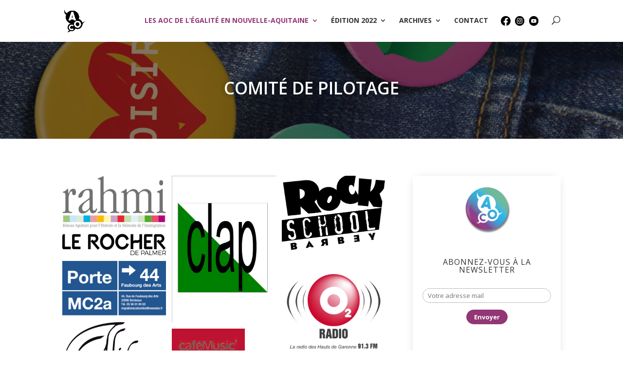

--- FILE ---
content_type: text/html; charset=UTF-8
request_url: https://aocegalite.fr/comite-de-pilotage/
body_size: 13987
content:
<!DOCTYPE html>
<html lang="fr-FR">
<head>
	<meta charset="UTF-8" />
<meta http-equiv="X-UA-Compatible" content="IE=edge">
	<link rel="pingback" href="https://aocegalite.fr/xmlrpc.php" />

	<script type="text/javascript">
		document.documentElement.className = 'js';
	</script>
	
	<script>var et_site_url='https://aocegalite.fr';var et_post_id='90';function et_core_page_resource_fallback(a,b){"undefined"===typeof b&&(b=a.sheet.cssRules&&0===a.sheet.cssRules.length);b&&(a.onerror=null,a.onload=null,a.href?a.href=et_site_url+"/?et_core_page_resource="+a.id+et_post_id:a.src&&(a.src=et_site_url+"/?et_core_page_resource="+a.id+et_post_id))}
</script><meta name='robots' content='index, follow, max-image-preview:large, max-snippet:-1, max-video-preview:-1' />

	<!-- This site is optimized with the Yoast SEO plugin v20.12 - https://yoast.com/wordpress/plugins/seo/ -->
	<title>Comité de pilotage - AOC de l&#039;égalité</title>
	<link rel="canonical" href="https://aocegalite.fr/les-aoc-a-la-carte/accueil/comite-de-pilotage/" />
	<meta property="og:locale" content="fr_FR" />
	<meta property="og:type" content="article" />
	<meta property="og:title" content="Comité de pilotage - AOC de l&#039;égalité" />
	<meta property="og:url" content="https://aocegalite.fr/les-aoc-a-la-carte/accueil/comite-de-pilotage/" />
	<meta property="og:site_name" content="AOC de l&#039;égalité" />
	<meta property="article:modified_time" content="2022-11-21T19:15:25+00:00" />
	<meta name="twitter:card" content="summary_large_image" />
	<meta name="twitter:label1" content="Durée de lecture estimée" />
	<meta name="twitter:data1" content="1 minute" />
	<script type="application/ld+json" class="yoast-schema-graph">{"@context":"https://schema.org","@graph":[{"@type":"WebPage","@id":"https://aocegalite.fr/les-aoc-a-la-carte/accueil/comite-de-pilotage/","url":"https://aocegalite.fr/les-aoc-a-la-carte/accueil/comite-de-pilotage/","name":"Comité de pilotage - AOC de l&#039;égalité","isPartOf":{"@id":"https://aocegalite.fr/les-aoc-a-la-carte/accueil/#website"},"datePublished":"2020-11-28T18:00:42+00:00","dateModified":"2022-11-21T19:15:25+00:00","breadcrumb":{"@id":"https://aocegalite.fr/les-aoc-a-la-carte/accueil/comite-de-pilotage/#breadcrumb"},"inLanguage":"fr-FR","potentialAction":[{"@type":"ReadAction","target":["https://aocegalite.fr/les-aoc-a-la-carte/accueil/comite-de-pilotage/"]}]},{"@type":"BreadcrumbList","@id":"https://aocegalite.fr/les-aoc-a-la-carte/accueil/comite-de-pilotage/#breadcrumb","itemListElement":[{"@type":"ListItem","position":1,"name":"Accueil","item":"https://aocegalite.fr/les-aoc-a-la-carte/accueil/"},{"@type":"ListItem","position":2,"name":"Comité de pilotage"}]},{"@type":"WebSite","@id":"https://aocegalite.fr/les-aoc-a-la-carte/accueil/#website","url":"https://aocegalite.fr/les-aoc-a-la-carte/accueil/","name":"AOC de l&#039;égalité","description":"Apéros d&#039;origines contrôlées","potentialAction":[{"@type":"SearchAction","target":{"@type":"EntryPoint","urlTemplate":"https://aocegalite.fr/les-aoc-a-la-carte/accueil/?s={search_term_string}"},"query-input":"required name=search_term_string"}],"inLanguage":"fr-FR"}]}</script>
	<!-- / Yoast SEO plugin. -->


<link rel='dns-prefetch' href='//www.googletagmanager.com' />
<link rel='dns-prefetch' href='//fonts.googleapis.com' />
<link rel="alternate" type="application/rss+xml" title="AOC de l&#039;égalité &raquo; Flux" href="https://aocegalite.fr/les-aoc-a-la-carte/accueil/feed/" />
<link rel="alternate" type="text/calendar" title="AOC de l&#039;égalité &raquo; Flux iCal" href="https://aocegalite.fr/les-aoc-a-la-carte/accueil/events/?ical=1" />
<script type="text/javascript">
window._wpemojiSettings = {"baseUrl":"https:\/\/s.w.org\/images\/core\/emoji\/14.0.0\/72x72\/","ext":".png","svgUrl":"https:\/\/s.w.org\/images\/core\/emoji\/14.0.0\/svg\/","svgExt":".svg","source":{"concatemoji":"https:\/\/aocegalite.fr\/wp-includes\/js\/wp-emoji-release.min.js?ver=6.2.8"}};
/*! This file is auto-generated */
!function(e,a,t){var n,r,o,i=a.createElement("canvas"),p=i.getContext&&i.getContext("2d");function s(e,t){p.clearRect(0,0,i.width,i.height),p.fillText(e,0,0);e=i.toDataURL();return p.clearRect(0,0,i.width,i.height),p.fillText(t,0,0),e===i.toDataURL()}function c(e){var t=a.createElement("script");t.src=e,t.defer=t.type="text/javascript",a.getElementsByTagName("head")[0].appendChild(t)}for(o=Array("flag","emoji"),t.supports={everything:!0,everythingExceptFlag:!0},r=0;r<o.length;r++)t.supports[o[r]]=function(e){if(p&&p.fillText)switch(p.textBaseline="top",p.font="600 32px Arial",e){case"flag":return s("\ud83c\udff3\ufe0f\u200d\u26a7\ufe0f","\ud83c\udff3\ufe0f\u200b\u26a7\ufe0f")?!1:!s("\ud83c\uddfa\ud83c\uddf3","\ud83c\uddfa\u200b\ud83c\uddf3")&&!s("\ud83c\udff4\udb40\udc67\udb40\udc62\udb40\udc65\udb40\udc6e\udb40\udc67\udb40\udc7f","\ud83c\udff4\u200b\udb40\udc67\u200b\udb40\udc62\u200b\udb40\udc65\u200b\udb40\udc6e\u200b\udb40\udc67\u200b\udb40\udc7f");case"emoji":return!s("\ud83e\udef1\ud83c\udffb\u200d\ud83e\udef2\ud83c\udfff","\ud83e\udef1\ud83c\udffb\u200b\ud83e\udef2\ud83c\udfff")}return!1}(o[r]),t.supports.everything=t.supports.everything&&t.supports[o[r]],"flag"!==o[r]&&(t.supports.everythingExceptFlag=t.supports.everythingExceptFlag&&t.supports[o[r]]);t.supports.everythingExceptFlag=t.supports.everythingExceptFlag&&!t.supports.flag,t.DOMReady=!1,t.readyCallback=function(){t.DOMReady=!0},t.supports.everything||(n=function(){t.readyCallback()},a.addEventListener?(a.addEventListener("DOMContentLoaded",n,!1),e.addEventListener("load",n,!1)):(e.attachEvent("onload",n),a.attachEvent("onreadystatechange",function(){"complete"===a.readyState&&t.readyCallback()})),(e=t.source||{}).concatemoji?c(e.concatemoji):e.wpemoji&&e.twemoji&&(c(e.twemoji),c(e.wpemoji)))}(window,document,window._wpemojiSettings);
</script>
<meta content="Divi Custom by Mascaret Web v." name="generator"/><style type="text/css">
img.wp-smiley,
img.emoji {
	display: inline !important;
	border: none !important;
	box-shadow: none !important;
	height: 1em !important;
	width: 1em !important;
	margin: 0 0.07em !important;
	vertical-align: -0.1em !important;
	background: none !important;
	padding: 0 !important;
}
</style>
	<link rel='stylesheet' id='tribe-common-skeleton-style-css' href='https://aocegalite.fr/wp-content/plugins/the-events-calendar/common/src/resources/css/common-skeleton.min.css?ver=4.12.12.1' type='text/css' media='all' />
<link rel='stylesheet' id='tribe-tooltip-css' href='https://aocegalite.fr/wp-content/plugins/the-events-calendar/common/src/resources/css/tooltip.min.css?ver=4.12.12.1' type='text/css' media='all' />
<link rel='stylesheet' id='wp-block-library-css' href='https://aocegalite.fr/wp-includes/css/dist/block-library/style.min.css?ver=6.2.8' type='text/css' media='all' />
<link rel='stylesheet' id='classic-theme-styles-css' href='https://aocegalite.fr/wp-includes/css/classic-themes.min.css?ver=6.2.8' type='text/css' media='all' />
<style id='global-styles-inline-css' type='text/css'>
body{--wp--preset--color--black: #000000;--wp--preset--color--cyan-bluish-gray: #abb8c3;--wp--preset--color--white: #ffffff;--wp--preset--color--pale-pink: #f78da7;--wp--preset--color--vivid-red: #cf2e2e;--wp--preset--color--luminous-vivid-orange: #ff6900;--wp--preset--color--luminous-vivid-amber: #fcb900;--wp--preset--color--light-green-cyan: #7bdcb5;--wp--preset--color--vivid-green-cyan: #00d084;--wp--preset--color--pale-cyan-blue: #8ed1fc;--wp--preset--color--vivid-cyan-blue: #0693e3;--wp--preset--color--vivid-purple: #9b51e0;--wp--preset--gradient--vivid-cyan-blue-to-vivid-purple: linear-gradient(135deg,rgba(6,147,227,1) 0%,rgb(155,81,224) 100%);--wp--preset--gradient--light-green-cyan-to-vivid-green-cyan: linear-gradient(135deg,rgb(122,220,180) 0%,rgb(0,208,130) 100%);--wp--preset--gradient--luminous-vivid-amber-to-luminous-vivid-orange: linear-gradient(135deg,rgba(252,185,0,1) 0%,rgba(255,105,0,1) 100%);--wp--preset--gradient--luminous-vivid-orange-to-vivid-red: linear-gradient(135deg,rgba(255,105,0,1) 0%,rgb(207,46,46) 100%);--wp--preset--gradient--very-light-gray-to-cyan-bluish-gray: linear-gradient(135deg,rgb(238,238,238) 0%,rgb(169,184,195) 100%);--wp--preset--gradient--cool-to-warm-spectrum: linear-gradient(135deg,rgb(74,234,220) 0%,rgb(151,120,209) 20%,rgb(207,42,186) 40%,rgb(238,44,130) 60%,rgb(251,105,98) 80%,rgb(254,248,76) 100%);--wp--preset--gradient--blush-light-purple: linear-gradient(135deg,rgb(255,206,236) 0%,rgb(152,150,240) 100%);--wp--preset--gradient--blush-bordeaux: linear-gradient(135deg,rgb(254,205,165) 0%,rgb(254,45,45) 50%,rgb(107,0,62) 100%);--wp--preset--gradient--luminous-dusk: linear-gradient(135deg,rgb(255,203,112) 0%,rgb(199,81,192) 50%,rgb(65,88,208) 100%);--wp--preset--gradient--pale-ocean: linear-gradient(135deg,rgb(255,245,203) 0%,rgb(182,227,212) 50%,rgb(51,167,181) 100%);--wp--preset--gradient--electric-grass: linear-gradient(135deg,rgb(202,248,128) 0%,rgb(113,206,126) 100%);--wp--preset--gradient--midnight: linear-gradient(135deg,rgb(2,3,129) 0%,rgb(40,116,252) 100%);--wp--preset--duotone--dark-grayscale: url('#wp-duotone-dark-grayscale');--wp--preset--duotone--grayscale: url('#wp-duotone-grayscale');--wp--preset--duotone--purple-yellow: url('#wp-duotone-purple-yellow');--wp--preset--duotone--blue-red: url('#wp-duotone-blue-red');--wp--preset--duotone--midnight: url('#wp-duotone-midnight');--wp--preset--duotone--magenta-yellow: url('#wp-duotone-magenta-yellow');--wp--preset--duotone--purple-green: url('#wp-duotone-purple-green');--wp--preset--duotone--blue-orange: url('#wp-duotone-blue-orange');--wp--preset--font-size--small: 13px;--wp--preset--font-size--medium: 20px;--wp--preset--font-size--large: 36px;--wp--preset--font-size--x-large: 42px;--wp--preset--spacing--20: 0.44rem;--wp--preset--spacing--30: 0.67rem;--wp--preset--spacing--40: 1rem;--wp--preset--spacing--50: 1.5rem;--wp--preset--spacing--60: 2.25rem;--wp--preset--spacing--70: 3.38rem;--wp--preset--spacing--80: 5.06rem;--wp--preset--shadow--natural: 6px 6px 9px rgba(0, 0, 0, 0.2);--wp--preset--shadow--deep: 12px 12px 50px rgba(0, 0, 0, 0.4);--wp--preset--shadow--sharp: 6px 6px 0px rgba(0, 0, 0, 0.2);--wp--preset--shadow--outlined: 6px 6px 0px -3px rgba(255, 255, 255, 1), 6px 6px rgba(0, 0, 0, 1);--wp--preset--shadow--crisp: 6px 6px 0px rgba(0, 0, 0, 1);}:where(.is-layout-flex){gap: 0.5em;}body .is-layout-flow > .alignleft{float: left;margin-inline-start: 0;margin-inline-end: 2em;}body .is-layout-flow > .alignright{float: right;margin-inline-start: 2em;margin-inline-end: 0;}body .is-layout-flow > .aligncenter{margin-left: auto !important;margin-right: auto !important;}body .is-layout-constrained > .alignleft{float: left;margin-inline-start: 0;margin-inline-end: 2em;}body .is-layout-constrained > .alignright{float: right;margin-inline-start: 2em;margin-inline-end: 0;}body .is-layout-constrained > .aligncenter{margin-left: auto !important;margin-right: auto !important;}body .is-layout-constrained > :where(:not(.alignleft):not(.alignright):not(.alignfull)){max-width: var(--wp--style--global--content-size);margin-left: auto !important;margin-right: auto !important;}body .is-layout-constrained > .alignwide{max-width: var(--wp--style--global--wide-size);}body .is-layout-flex{display: flex;}body .is-layout-flex{flex-wrap: wrap;align-items: center;}body .is-layout-flex > *{margin: 0;}:where(.wp-block-columns.is-layout-flex){gap: 2em;}.has-black-color{color: var(--wp--preset--color--black) !important;}.has-cyan-bluish-gray-color{color: var(--wp--preset--color--cyan-bluish-gray) !important;}.has-white-color{color: var(--wp--preset--color--white) !important;}.has-pale-pink-color{color: var(--wp--preset--color--pale-pink) !important;}.has-vivid-red-color{color: var(--wp--preset--color--vivid-red) !important;}.has-luminous-vivid-orange-color{color: var(--wp--preset--color--luminous-vivid-orange) !important;}.has-luminous-vivid-amber-color{color: var(--wp--preset--color--luminous-vivid-amber) !important;}.has-light-green-cyan-color{color: var(--wp--preset--color--light-green-cyan) !important;}.has-vivid-green-cyan-color{color: var(--wp--preset--color--vivid-green-cyan) !important;}.has-pale-cyan-blue-color{color: var(--wp--preset--color--pale-cyan-blue) !important;}.has-vivid-cyan-blue-color{color: var(--wp--preset--color--vivid-cyan-blue) !important;}.has-vivid-purple-color{color: var(--wp--preset--color--vivid-purple) !important;}.has-black-background-color{background-color: var(--wp--preset--color--black) !important;}.has-cyan-bluish-gray-background-color{background-color: var(--wp--preset--color--cyan-bluish-gray) !important;}.has-white-background-color{background-color: var(--wp--preset--color--white) !important;}.has-pale-pink-background-color{background-color: var(--wp--preset--color--pale-pink) !important;}.has-vivid-red-background-color{background-color: var(--wp--preset--color--vivid-red) !important;}.has-luminous-vivid-orange-background-color{background-color: var(--wp--preset--color--luminous-vivid-orange) !important;}.has-luminous-vivid-amber-background-color{background-color: var(--wp--preset--color--luminous-vivid-amber) !important;}.has-light-green-cyan-background-color{background-color: var(--wp--preset--color--light-green-cyan) !important;}.has-vivid-green-cyan-background-color{background-color: var(--wp--preset--color--vivid-green-cyan) !important;}.has-pale-cyan-blue-background-color{background-color: var(--wp--preset--color--pale-cyan-blue) !important;}.has-vivid-cyan-blue-background-color{background-color: var(--wp--preset--color--vivid-cyan-blue) !important;}.has-vivid-purple-background-color{background-color: var(--wp--preset--color--vivid-purple) !important;}.has-black-border-color{border-color: var(--wp--preset--color--black) !important;}.has-cyan-bluish-gray-border-color{border-color: var(--wp--preset--color--cyan-bluish-gray) !important;}.has-white-border-color{border-color: var(--wp--preset--color--white) !important;}.has-pale-pink-border-color{border-color: var(--wp--preset--color--pale-pink) !important;}.has-vivid-red-border-color{border-color: var(--wp--preset--color--vivid-red) !important;}.has-luminous-vivid-orange-border-color{border-color: var(--wp--preset--color--luminous-vivid-orange) !important;}.has-luminous-vivid-amber-border-color{border-color: var(--wp--preset--color--luminous-vivid-amber) !important;}.has-light-green-cyan-border-color{border-color: var(--wp--preset--color--light-green-cyan) !important;}.has-vivid-green-cyan-border-color{border-color: var(--wp--preset--color--vivid-green-cyan) !important;}.has-pale-cyan-blue-border-color{border-color: var(--wp--preset--color--pale-cyan-blue) !important;}.has-vivid-cyan-blue-border-color{border-color: var(--wp--preset--color--vivid-cyan-blue) !important;}.has-vivid-purple-border-color{border-color: var(--wp--preset--color--vivid-purple) !important;}.has-vivid-cyan-blue-to-vivid-purple-gradient-background{background: var(--wp--preset--gradient--vivid-cyan-blue-to-vivid-purple) !important;}.has-light-green-cyan-to-vivid-green-cyan-gradient-background{background: var(--wp--preset--gradient--light-green-cyan-to-vivid-green-cyan) !important;}.has-luminous-vivid-amber-to-luminous-vivid-orange-gradient-background{background: var(--wp--preset--gradient--luminous-vivid-amber-to-luminous-vivid-orange) !important;}.has-luminous-vivid-orange-to-vivid-red-gradient-background{background: var(--wp--preset--gradient--luminous-vivid-orange-to-vivid-red) !important;}.has-very-light-gray-to-cyan-bluish-gray-gradient-background{background: var(--wp--preset--gradient--very-light-gray-to-cyan-bluish-gray) !important;}.has-cool-to-warm-spectrum-gradient-background{background: var(--wp--preset--gradient--cool-to-warm-spectrum) !important;}.has-blush-light-purple-gradient-background{background: var(--wp--preset--gradient--blush-light-purple) !important;}.has-blush-bordeaux-gradient-background{background: var(--wp--preset--gradient--blush-bordeaux) !important;}.has-luminous-dusk-gradient-background{background: var(--wp--preset--gradient--luminous-dusk) !important;}.has-pale-ocean-gradient-background{background: var(--wp--preset--gradient--pale-ocean) !important;}.has-electric-grass-gradient-background{background: var(--wp--preset--gradient--electric-grass) !important;}.has-midnight-gradient-background{background: var(--wp--preset--gradient--midnight) !important;}.has-small-font-size{font-size: var(--wp--preset--font-size--small) !important;}.has-medium-font-size{font-size: var(--wp--preset--font-size--medium) !important;}.has-large-font-size{font-size: var(--wp--preset--font-size--large) !important;}.has-x-large-font-size{font-size: var(--wp--preset--font-size--x-large) !important;}
.wp-block-navigation a:where(:not(.wp-element-button)){color: inherit;}
:where(.wp-block-columns.is-layout-flex){gap: 2em;}
.wp-block-pullquote{font-size: 1.5em;line-height: 1.6;}
</style>
<link rel='stylesheet' id='contact-form-7-css' href='https://aocegalite.fr/wp-content/plugins/contact-form-7/includes/css/styles.css?ver=5.7.7' type='text/css' media='all' />
<link rel='stylesheet' id='parent-style-css' href='https://aocegalite.fr/wp-content/themes/Divi/style.css?ver=6.2.8' type='text/css' media='all' />
<link rel='stylesheet' id='divi-style-css' href='https://aocegalite.fr/wp-content/themes/Divi%20Custom/style.css?ver=4.7.4' type='text/css' media='all' />
<link rel='stylesheet' id='supreme-modules-pro-for-divi-styles-css' href='https://aocegalite.fr/wp-content/plugins/supreme-modules-pro-for-divi/styles/style.min.css?ver=4.8.96' type='text/css' media='all' />
<link rel='stylesheet' id='et-builder-googlefonts-cached-css' href='https://fonts.googleapis.com/css?family=Open+Sans:300,300italic,regular,italic,600,600italic,700,700italic,800,800italic&#038;subset=latin,latin-ext&#038;display=swap' type='text/css' media='all' />
<link rel='stylesheet' id='dashicons-css' href='https://aocegalite.fr/wp-includes/css/dashicons.min.css?ver=6.2.8' type='text/css' media='all' />
<link rel='stylesheet' id='dsm-swiper-css' href='https://aocegalite.fr/wp-content/plugins/supreme-modules-pro-for-divi/public/css/swiper.css?ver=4.8.96' type='text/css' media='all' />
<link rel='stylesheet' id='dsm-popup-css' href='https://aocegalite.fr/wp-content/plugins/supreme-modules-pro-for-divi/public/css/popup.css?ver=4.8.96' type='text/css' media='all' />
<link rel='stylesheet' id='dsm-animate-css' href='https://aocegalite.fr/wp-content/plugins/supreme-modules-pro-for-divi/public/css/animate.css?ver=4.8.96' type='text/css' media='all' />
<link rel='stylesheet' id='dsm-readmore-css' href='https://aocegalite.fr/wp-content/plugins/supreme-modules-pro-for-divi/public/css/readmore.css?ver=4.8.96' type='text/css' media='all' />
<link rel='stylesheet' id='sb_mod_acf_css-css' href='https://aocegalite.fr/wp-content/plugins/divi_module_acf/style.css?ver=6.2.8' type='text/css' media='all' />
<script type='text/javascript' src='https://aocegalite.fr/wp-includes/js/jquery/jquery.min.js?ver=3.6.4' id='jquery-core-js'></script>
<script type='text/javascript' src='https://aocegalite.fr/wp-includes/js/jquery/jquery-migrate.min.js?ver=3.4.0' id='jquery-migrate-js'></script>

<!-- Extrait Google Analytics ajouté par Site Kit -->
<script type='text/javascript' src='https://www.googletagmanager.com/gtag/js?id=UA-184313012-1' id='google_gtagjs-js' async></script>
<script type='text/javascript' id='google_gtagjs-js-after'>
window.dataLayer = window.dataLayer || [];function gtag(){dataLayer.push(arguments);}
gtag('set', 'linker', {"domains":["aocegalite.fr"]} );
gtag("js", new Date());
gtag("set", "developer_id.dZTNiMT", true);
gtag("config", "UA-184313012-1", {"anonymize_ip":true});
</script>

<!-- Arrêter l&#039;extrait Google Analytics ajouté par Site Kit -->
<link rel="https://api.w.org/" href="https://aocegalite.fr/les-aoc-a-la-carte/accueil/wp-json/" /><link rel="alternate" type="application/json" href="https://aocegalite.fr/les-aoc-a-la-carte/accueil/wp-json/wp/v2/pages/90" /><link rel="EditURI" type="application/rsd+xml" title="RSD" href="https://aocegalite.fr/xmlrpc.php?rsd" />
<link rel="wlwmanifest" type="application/wlwmanifest+xml" href="https://aocegalite.fr/wp-includes/wlwmanifest.xml" />
<meta name="generator" content="WordPress 6.2.8" />
<link rel='shortlink' href='https://aocegalite.fr/les-aoc-a-la-carte/accueil/?p=90' />
<link rel="alternate" type="application/json+oembed" href="https://aocegalite.fr/les-aoc-a-la-carte/accueil/wp-json/oembed/1.0/embed?url=https%3A%2F%2Faocegalite.fr%2Fles-aoc-a-la-carte%2Faccueil%2Fcomite-de-pilotage%2F" />
<link rel="alternate" type="text/xml+oembed" href="https://aocegalite.fr/les-aoc-a-la-carte/accueil/wp-json/oembed/1.0/embed?url=https%3A%2F%2Faocegalite.fr%2Fles-aoc-a-la-carte%2Faccueil%2Fcomite-de-pilotage%2F&#038;format=xml" />
<meta name="generator" content="Site Kit by Google 1.106.0" /><meta name="tec-api-version" content="v1"><meta name="tec-api-origin" content="https://aocegalite.fr/les-aoc-a-la-carte/accueil"><link rel="https://theeventscalendar.com/" href="https://aocegalite.fr/les-aoc-a-la-carte/accueil/wp-json/tribe/events/v1/" /><meta name="viewport" content="width=device-width, initial-scale=1.0, maximum-scale=1.0, user-scalable=0" />
<!-- Meta Pixel Code -->
<script type='text/javascript'>
!function(f,b,e,v,n,t,s){if(f.fbq)return;n=f.fbq=function(){n.callMethod?
n.callMethod.apply(n,arguments):n.queue.push(arguments)};if(!f._fbq)f._fbq=n;
n.push=n;n.loaded=!0;n.version='2.0';n.queue=[];t=b.createElement(e);t.async=!0;
t.src=v;s=b.getElementsByTagName(e)[0];s.parentNode.insertBefore(t,s)}(window,
document,'script','https://connect.facebook.net/en_US/fbevents.js?v=next');
</script>
<!-- End Meta Pixel Code -->

      <script type='text/javascript'>
        var url = window.location.origin + '?ob=open-bridge';
        fbq('set', 'openbridge', '1902603649878458', url);
      </script>
    <script type='text/javascript'>fbq('init', '1902603649878458', {}, {
    "agent": "wordpress-6.2.8-3.0.13"
})</script><script type='text/javascript'>
    fbq('track', 'PageView', []);
  </script>
<!-- Meta Pixel Code -->
<noscript>
<img height="1" width="1" style="display:none" alt="fbpx"
src="https://www.facebook.com/tr?id=1902603649878458&ev=PageView&noscript=1" />
</noscript>
<!-- End Meta Pixel Code -->
<link rel="icon" href="https://aocegalite.fr/wp-content/uploads/2020/11/cropped-favicon-32x32.jpg" sizes="32x32" />
<link rel="icon" href="https://aocegalite.fr/wp-content/uploads/2020/11/cropped-favicon-192x192.jpg" sizes="192x192" />
<link rel="apple-touch-icon" href="https://aocegalite.fr/wp-content/uploads/2020/11/cropped-favicon-180x180.jpg" />
<meta name="msapplication-TileImage" content="https://aocegalite.fr/wp-content/uploads/2020/11/cropped-favicon-270x270.jpg" />
<link rel="stylesheet" id="et-core-unified-tb-1073-90-cached-inline-styles" href="https://aocegalite.fr/wp-content/et-cache/90/et-core-unified-tb-1073-90-17664237381555.min.css" onerror="et_core_page_resource_fallback(this, true)" onload="et_core_page_resource_fallback(this)" /><link rel="stylesheet" id="et-core-unified-90-cached-inline-styles" href="https://aocegalite.fr/wp-content/et-cache/90/et-core-unified-90-17664237381555.min.css" onerror="et_core_page_resource_fallback(this, true)" onload="et_core_page_resource_fallback(this)" /></head>
<body class="page-template-default page page-id-90 et-tb-has-template et-tb-has-footer tribe-no-js et_pb_button_helper_class et_fixed_nav et_show_nav et_primary_nav_dropdown_animation_fade et_secondary_nav_dropdown_animation_fade et_header_style_left et_cover_background et_pb_gutter osx et_pb_gutters3 et_pb_pagebuilder_layout et_no_sidebar et_divi_theme et-db et_minified_js et_minified_css">
	<svg xmlns="http://www.w3.org/2000/svg" viewBox="0 0 0 0" width="0" height="0" focusable="false" role="none" style="visibility: hidden; position: absolute; left: -9999px; overflow: hidden;" ><defs><filter id="wp-duotone-dark-grayscale"><feColorMatrix color-interpolation-filters="sRGB" type="matrix" values=" .299 .587 .114 0 0 .299 .587 .114 0 0 .299 .587 .114 0 0 .299 .587 .114 0 0 " /><feComponentTransfer color-interpolation-filters="sRGB" ><feFuncR type="table" tableValues="0 0.49803921568627" /><feFuncG type="table" tableValues="0 0.49803921568627" /><feFuncB type="table" tableValues="0 0.49803921568627" /><feFuncA type="table" tableValues="1 1" /></feComponentTransfer><feComposite in2="SourceGraphic" operator="in" /></filter></defs></svg><svg xmlns="http://www.w3.org/2000/svg" viewBox="0 0 0 0" width="0" height="0" focusable="false" role="none" style="visibility: hidden; position: absolute; left: -9999px; overflow: hidden;" ><defs><filter id="wp-duotone-grayscale"><feColorMatrix color-interpolation-filters="sRGB" type="matrix" values=" .299 .587 .114 0 0 .299 .587 .114 0 0 .299 .587 .114 0 0 .299 .587 .114 0 0 " /><feComponentTransfer color-interpolation-filters="sRGB" ><feFuncR type="table" tableValues="0 1" /><feFuncG type="table" tableValues="0 1" /><feFuncB type="table" tableValues="0 1" /><feFuncA type="table" tableValues="1 1" /></feComponentTransfer><feComposite in2="SourceGraphic" operator="in" /></filter></defs></svg><svg xmlns="http://www.w3.org/2000/svg" viewBox="0 0 0 0" width="0" height="0" focusable="false" role="none" style="visibility: hidden; position: absolute; left: -9999px; overflow: hidden;" ><defs><filter id="wp-duotone-purple-yellow"><feColorMatrix color-interpolation-filters="sRGB" type="matrix" values=" .299 .587 .114 0 0 .299 .587 .114 0 0 .299 .587 .114 0 0 .299 .587 .114 0 0 " /><feComponentTransfer color-interpolation-filters="sRGB" ><feFuncR type="table" tableValues="0.54901960784314 0.98823529411765" /><feFuncG type="table" tableValues="0 1" /><feFuncB type="table" tableValues="0.71764705882353 0.25490196078431" /><feFuncA type="table" tableValues="1 1" /></feComponentTransfer><feComposite in2="SourceGraphic" operator="in" /></filter></defs></svg><svg xmlns="http://www.w3.org/2000/svg" viewBox="0 0 0 0" width="0" height="0" focusable="false" role="none" style="visibility: hidden; position: absolute; left: -9999px; overflow: hidden;" ><defs><filter id="wp-duotone-blue-red"><feColorMatrix color-interpolation-filters="sRGB" type="matrix" values=" .299 .587 .114 0 0 .299 .587 .114 0 0 .299 .587 .114 0 0 .299 .587 .114 0 0 " /><feComponentTransfer color-interpolation-filters="sRGB" ><feFuncR type="table" tableValues="0 1" /><feFuncG type="table" tableValues="0 0.27843137254902" /><feFuncB type="table" tableValues="0.5921568627451 0.27843137254902" /><feFuncA type="table" tableValues="1 1" /></feComponentTransfer><feComposite in2="SourceGraphic" operator="in" /></filter></defs></svg><svg xmlns="http://www.w3.org/2000/svg" viewBox="0 0 0 0" width="0" height="0" focusable="false" role="none" style="visibility: hidden; position: absolute; left: -9999px; overflow: hidden;" ><defs><filter id="wp-duotone-midnight"><feColorMatrix color-interpolation-filters="sRGB" type="matrix" values=" .299 .587 .114 0 0 .299 .587 .114 0 0 .299 .587 .114 0 0 .299 .587 .114 0 0 " /><feComponentTransfer color-interpolation-filters="sRGB" ><feFuncR type="table" tableValues="0 0" /><feFuncG type="table" tableValues="0 0.64705882352941" /><feFuncB type="table" tableValues="0 1" /><feFuncA type="table" tableValues="1 1" /></feComponentTransfer><feComposite in2="SourceGraphic" operator="in" /></filter></defs></svg><svg xmlns="http://www.w3.org/2000/svg" viewBox="0 0 0 0" width="0" height="0" focusable="false" role="none" style="visibility: hidden; position: absolute; left: -9999px; overflow: hidden;" ><defs><filter id="wp-duotone-magenta-yellow"><feColorMatrix color-interpolation-filters="sRGB" type="matrix" values=" .299 .587 .114 0 0 .299 .587 .114 0 0 .299 .587 .114 0 0 .299 .587 .114 0 0 " /><feComponentTransfer color-interpolation-filters="sRGB" ><feFuncR type="table" tableValues="0.78039215686275 1" /><feFuncG type="table" tableValues="0 0.94901960784314" /><feFuncB type="table" tableValues="0.35294117647059 0.47058823529412" /><feFuncA type="table" tableValues="1 1" /></feComponentTransfer><feComposite in2="SourceGraphic" operator="in" /></filter></defs></svg><svg xmlns="http://www.w3.org/2000/svg" viewBox="0 0 0 0" width="0" height="0" focusable="false" role="none" style="visibility: hidden; position: absolute; left: -9999px; overflow: hidden;" ><defs><filter id="wp-duotone-purple-green"><feColorMatrix color-interpolation-filters="sRGB" type="matrix" values=" .299 .587 .114 0 0 .299 .587 .114 0 0 .299 .587 .114 0 0 .299 .587 .114 0 0 " /><feComponentTransfer color-interpolation-filters="sRGB" ><feFuncR type="table" tableValues="0.65098039215686 0.40392156862745" /><feFuncG type="table" tableValues="0 1" /><feFuncB type="table" tableValues="0.44705882352941 0.4" /><feFuncA type="table" tableValues="1 1" /></feComponentTransfer><feComposite in2="SourceGraphic" operator="in" /></filter></defs></svg><svg xmlns="http://www.w3.org/2000/svg" viewBox="0 0 0 0" width="0" height="0" focusable="false" role="none" style="visibility: hidden; position: absolute; left: -9999px; overflow: hidden;" ><defs><filter id="wp-duotone-blue-orange"><feColorMatrix color-interpolation-filters="sRGB" type="matrix" values=" .299 .587 .114 0 0 .299 .587 .114 0 0 .299 .587 .114 0 0 .299 .587 .114 0 0 " /><feComponentTransfer color-interpolation-filters="sRGB" ><feFuncR type="table" tableValues="0.098039215686275 1" /><feFuncG type="table" tableValues="0 0.66274509803922" /><feFuncB type="table" tableValues="0.84705882352941 0.41960784313725" /><feFuncA type="table" tableValues="1 1" /></feComponentTransfer><feComposite in2="SourceGraphic" operator="in" /></filter></defs></svg><div id="page-container">
<div id="et-boc" class="et-boc">
			
		

	<header id="main-header" data-height-onload="66">
		<div class="container clearfix et_menu_container">
					<div class="logo_container">
				<span class="logo_helper"></span>
				<a href="https://aocegalite.fr/les-aoc-a-la-carte/accueil/">
					<img src="https://aocegalite.fr/wp-content/uploads/2020/11/aoc_logo.png" alt="AOC de l&#039;égalité" id="logo" data-height-percentage="54" />
				</a>
			</div>
					<div id="et-top-navigation" data-height="66" data-fixed-height="40">
									<nav id="top-menu-nav">
					<ul id="top-menu" class="nav"><li class="menu-item menu-item-type-custom menu-item-object-custom current-menu-ancestor current-menu-parent menu-item-has-children menu-item-96"><a href="#">Les AOC de l&rsquo;égalité en Nouvelle-Aquitaine</a>
<ul class="sub-menu">
	<li class="menu-item menu-item-type-post_type menu-item-object-page menu-item-101"><a href="https://aocegalite.fr/les-aoc-a-la-carte/accueil/des-aperos-dorigines-controlees/"><img src="https://aocegalite.fr/wp-content/uploads/2020/11/heart-in-hand.gif" width="20" height="20" alt="" style="vertical-align: middle; margin-right: 10px;">Apéros d’Origines Contrôlées</a></li>
	<li class="menu-item menu-item-type-post_type menu-item-object-page menu-item-103"><a href="https://aocegalite.fr/les-aoc-a-la-carte/accueil/historique/"><img src="https://aocegalite.fr/wp-content/uploads/2020/11/book.gif" width="20" height="20" alt="" style="vertical-align: middle; margin-right: 10px;">Historique</a></li>
	<li class="menu-item menu-item-type-post_type menu-item-object-page current-menu-item page_item page-item-90 current_page_item menu-item-102"><a href="https://aocegalite.fr/les-aoc-a-la-carte/accueil/comite-de-pilotage/" aria-current="page"><img src="https://aocegalite.fr/wp-content/uploads/2020/11/search.gif" width="20" height="20" alt="" style="vertical-align: middle; margin-right: 10px;">Comité de pilotage</a></li>
	<li class="menu-item menu-item-type-post_type menu-item-object-page menu-item-104"><a href="https://aocegalite.fr/les-aoc-a-la-carte/accueil/partenaires-2020/"><img src="https://aocegalite.fr/wp-content/uploads/2020/11/star.gif" width="20" height="20" alt="" style="vertical-align: middle; margin-right: 10px;">Partenaires 2022</a></li>
</ul>
</li>
<li class="menu-item menu-item-type-custom menu-item-object-custom menu-item-has-children menu-item-98"><a href="#">Édition 2022</a>
<ul class="sub-menu">
	<li class="menu-item menu-item-type-post_type menu-item-object-page menu-item-105"><a href="https://aocegalite.fr/les-aoc-a-la-carte/accueil/edito-2022/"><img src="https://aocegalite.fr/wp-content/uploads/2020/11/edit.gif" width="20" height="20" alt="" style="vertical-align: middle; margin-right: 10px;">Édito 2022</a></li>
	<li class="menu-item menu-item-type-custom menu-item-object-custom menu-item-811"><a href="https://aocegalite.fr/events/"><img src="https://aocegalite.fr/wp-content/uploads/2020/11/calendar-tear.gif" width="20" height="20" alt="" style="vertical-align: middle; margin-right: 10px;">Programme 2022</a></li>
	<li class="menu-item menu-item-type-post_type menu-item-object-page menu-item-108"><a href="https://aocegalite.fr/les-aoc-a-la-carte/accueil/presse-2020/"><img src="https://aocegalite.fr/wp-content/uploads/2020/11/document.gif" width="20" height="20" alt="" style="vertical-align: middle; margin-right: 10px;">Presse 2022</a></li>
</ul>
</li>
<li class="menu-item menu-item-type-custom menu-item-object-custom menu-item-has-children menu-item-99"><a href="#">Archives</a>
<ul class="sub-menu">
	<li class="menu-item menu-item-type-post_type menu-item-object-page menu-item-1774"><a href="https://aocegalite.fr/les-aoc-a-la-carte/accueil/edition-2022/">Édition 2022</a></li>
	<li class="menu-item menu-item-type-post_type menu-item-object-page menu-item-1673"><a href="https://aocegalite.fr/les-aoc-a-la-carte/accueil/edition-2021/"><img src="https://aocegalite.fr/wp-content/uploads/2020/11/clock.gif" width="20" height="20" alt="" style="vertical-align: middle; margin-right: 10px;">Édition 2021</a></li>
	<li class="menu-item menu-item-type-post_type menu-item-object-page menu-item-1554"><a href="https://aocegalite.fr/les-aoc-a-la-carte/accueil/edition-2020/"><img src="https://aocegalite.fr/wp-content/uploads/2020/11/clock.gif" width="20" height="20" alt="" style="vertical-align: middle; margin-right: 10px;">Édition 2020</a></li>
	<li class="menu-item menu-item-type-post_type menu-item-object-page menu-item-109"><a href="https://aocegalite.fr/les-aoc-a-la-carte/accueil/edition-2017/"><img src="https://aocegalite.fr/wp-content/uploads/2020/11/clock.gif" width="20" height="20" alt="" style="vertical-align: middle; margin-right: 10px;">Édition 2017</a></li>
	<li class="menu-item menu-item-type-post_type menu-item-object-page menu-item-110"><a href="https://aocegalite.fr/les-aoc-a-la-carte/accueil/edition-2016/"><img src="https://aocegalite.fr/wp-content/uploads/2020/11/clock.gif" width="20" height="20" alt="" style="vertical-align: middle; margin-right: 10px;">Édition 2016</a></li>
	<li class="menu-item menu-item-type-post_type menu-item-object-page menu-item-111"><a href="https://aocegalite.fr/les-aoc-a-la-carte/accueil/edition-2015/"><img src="https://aocegalite.fr/wp-content/uploads/2020/11/clock.gif" width="20" height="20" alt="" style="vertical-align: middle; margin-right: 10px;">Édition 2015</a></li>
	<li class="menu-item menu-item-type-post_type menu-item-object-page menu-item-112"><a href="https://aocegalite.fr/les-aoc-a-la-carte/accueil/edition-2014/"><img src="https://aocegalite.fr/wp-content/uploads/2020/11/clock.gif" width="20" height="20" alt="" style="vertical-align: middle; margin-right: 10px;">Édition 2014</a></li>
</ul>
</li>
<li class="menu-item menu-item-type-post_type menu-item-object-page menu-item-40"><a href="https://aocegalite.fr/les-aoc-a-la-carte/accueil/contact/">Contact</a></li>
<li class="social-header menu-item menu-item-type-custom menu-item-object-custom menu-item-549"><a target="_blank" rel="noopener" href="https://www.facebook.com/aoc.egalite"><img src="https://aocegalite.fr/wp-content/uploads/2020/11/facebook_logo_noir.png" width="20" height="20" alt="" style="vertical-align: middle;"></a></li>
<li class="social-header menu-item menu-item-type-custom menu-item-object-custom menu-item-550"><a target="_blank" rel="noopener" href="https://www.instagram.com/aoc.egalite/"><img src="https://aocegalite.fr/wp-content/uploads/2020/11/instagram_logo_noir.png" width="20" height="20" alt="" style="vertical-align: middle;"></a></li>
<li class="social-header menu-item menu-item-type-custom menu-item-object-custom menu-item-551"><a target="_blank" rel="noopener" href="https://www.youtube.com/channel/UCht6NaYSwpHAbFVxwsNql7Q"><img src="https://aocegalite.fr/wp-content/uploads/2020/11/youtube_logo_noir-1.png" width="20" height="20" alt="" style="vertical-align: middle;"></a></li>
</ul>					</nav>
				
				
				
								<div id="et_top_search">
					<span id="et_search_icon"></span>
				</div>
				
				<div id="et_mobile_nav_menu">
				<div class="mobile_nav closed">
					<span class="select_page">Sélectionner une page</span>
					<span class="mobile_menu_bar mobile_menu_bar_toggle"></span>
				</div>
			</div>			</div> <!-- #et-top-navigation -->
		</div> <!-- .container -->
		<div class="et_search_outer">
			<div class="container et_search_form_container">
				<form role="search" method="get" class="et-search-form" action="https://aocegalite.fr/les-aoc-a-la-carte/accueil/">
				<input type="search" class="et-search-field" placeholder="Rechercher &hellip;" value="" name="s" title="Rechercher:" />				</form>
				<span class="et_close_search_field"></span>
			</div>
		</div>
	</header> <!-- #main-header -->
<div id="et-main-area">
	
<div id="main-content">


			
				<article id="post-90" class="post-90 page type-page status-publish hentry">

				
					<div class="entry-content">
					<div class="et-l et-l--post">
			<div class="et_builder_inner_content et_pb_gutters3">
		<div class="et_pb_section et_pb_section_0 et_pb_with_background et_section_regular" >
				
				
				
				
					<div class="et_pb_row et_pb_row_0">
				<div class="et_pb_column et_pb_column_4_4 et_pb_column_0  et_pb_css_mix_blend_mode_passthrough et-last-child">
				
				
				<div class="et_pb_module et_pb_text et_pb_text_0  et_pb_text_align_left et_pb_bg_layout_light">
				
				
				<div class="et_pb_text_inner"><h1>Comité de pilotage</h1></div>
			</div> <!-- .et_pb_text -->
			</div> <!-- .et_pb_column -->
				
				
			</div> <!-- .et_pb_row -->
				
				
			</div> <!-- .et_pb_section --><div class="et_pb_section et_pb_section_1 et_section_regular" >
				
				
				
				
					<div class="et_pb_row et_pb_row_1">
				<div class="et_pb_column et_pb_column_2_3 et_pb_column_1  et_pb_css_mix_blend_mode_passthrough">
				
				
				<div class="et_pb_module dsm_masonry_gallery dsm_masonry_gallery_0">
				
				
				
				
				<div class="et_pb_module_inner">
					<div class="dsm-gallery grid dsm_masonry_zoom_hover" data-lightbox="false" data-horizontalorder="false">
                <div class="grid-sizer"></div><div class="gutter-sizer"></div><div class="grid-item">
                    <a href="https://www.rahmi.fr/?destina=index" target="_self" >
						<div class="et_pb_image_wrap">
                        	<img decoding="async" src="https://aocegalite.fr/wp-content/uploads/2020/11/Rahmi-500.jpg" title="RAHMI" alt="" class="dsm-skip-lazyload" srcset="https://aocegalite.fr/wp-content/uploads/2020/11/Rahmi-500.jpg 500w, https://aocegalite.fr/wp-content/uploads/2020/11/Rahmi-500-480x241.jpg 480w" sizes="(min-width: 0px) and (max-width: 480px) 480px, (min-width: 481px) 500px, 100vw" width="500" height="251" />
							<span class="et_overlay dsm-overlay">
                        <div class="dsm-overlay-inner">
                            <h4 class="dsm-overlay-title">
                    RAHMI
                </h4>
                            <p class="dsm-overlay-caption">
                    
                </p>
							<p class="dsm-overlay-desc">
                    
                </p>
                        </div>
                    </span>
						</div>
					</a>
					
                </div><div class="grid-item">
                    <a href="https://www.clap-so.org" target="_self" >
						<div class="et_pb_image_wrap">
                        	<img decoding="async" loading="lazy" src="https://aocegalite.fr/wp-content/uploads/2020/11/logo-clap-2013.jpg" title="CLAP" alt="" class="dsm-skip-lazyload" srcset="https://aocegalite.fr/wp-content/uploads/2020/11/logo-clap-2013.jpg 1240w, https://aocegalite.fr/wp-content/uploads/2020/11/logo-clap-2013-980x1386.jpg 980w, https://aocegalite.fr/wp-content/uploads/2020/11/logo-clap-2013-480x679.jpg 480w" sizes="(min-width: 0px) and (max-width: 480px) 480px, (min-width: 481px) and (max-width: 980px) 980px, (min-width: 981px) 1240px, 100vw" width="1240" height="1754" />
							<span class="et_overlay dsm-overlay">
                        <div class="dsm-overlay-inner">
                            <h4 class="dsm-overlay-title">
                    CLAP
                </h4>
                            <p class="dsm-overlay-caption">
                    
                </p>
							<p class="dsm-overlay-desc">
                    
                </p>
                        </div>
                    </span>
						</div>
					</a>
					
                </div><div class="grid-item">
                    <a href="http://www.rockschool-barbey.com" target="_blank" >
						<div class="et_pb_image_wrap">
                        	<img decoding="async" loading="lazy" src="https://aocegalite.fr/wp-content/uploads/2020/11/Logo_RSB_Blanc.png" title="Rock School Barbey" alt="" class="dsm-skip-lazyload" srcset="https://aocegalite.fr/wp-content/uploads/2020/11/Logo_RSB_Blanc.png 2196w, https://aocegalite.fr/wp-content/uploads/2020/11/Logo_RSB_Blanc-1280x958.png 1280w, https://aocegalite.fr/wp-content/uploads/2020/11/Logo_RSB_Blanc-980x733.png 980w, https://aocegalite.fr/wp-content/uploads/2020/11/Logo_RSB_Blanc-480x359.png 480w" sizes="(min-width: 0px) and (max-width: 480px) 480px, (min-width: 481px) and (max-width: 980px) 980px, (min-width: 981px) and (max-width: 1280px) 1280px, (min-width: 1281px) 2196px, 100vw" width="2196" height="1643" />
							<span class="et_overlay dsm-overlay">
                        <div class="dsm-overlay-inner">
                            <h4 class="dsm-overlay-title">
                    Rock School Barbey
                </h4>
                            <p class="dsm-overlay-caption">
                    
                </p>
							<p class="dsm-overlay-desc">
                    
                </p>
                        </div>
                    </span>
						</div>
					</a>
					
                </div><div class="grid-item">
                    <a href="https://lerocherdepalmer.fr" target="_blank" >
						<div class="et_pb_image_wrap">
                        	<img decoding="async" loading="lazy" src="https://aocegalite.fr/wp-content/uploads/2020/11/logo_rocher_noir.jpg" title="Le Rocher de Palmer" alt="" class="dsm-skip-lazyload" srcset="https://aocegalite.fr/wp-content/uploads/2020/11/logo_rocher_noir.jpg 1447w, https://aocegalite.fr/wp-content/uploads/2020/11/logo_rocher_noir-1280x264.jpg 1280w, https://aocegalite.fr/wp-content/uploads/2020/11/logo_rocher_noir-980x203.jpg 980w, https://aocegalite.fr/wp-content/uploads/2020/11/logo_rocher_noir-480x99.jpg 480w" sizes="(min-width: 0px) and (max-width: 480px) 480px, (min-width: 481px) and (max-width: 980px) 980px, (min-width: 981px) and (max-width: 1280px) 1280px, (min-width: 1281px) 1447px, 100vw" width="1447" height="299" />
							<span class="et_overlay dsm-overlay">
                        <div class="dsm-overlay-inner">
                            <h4 class="dsm-overlay-title">
                    Le Rocher de Palmer
                </h4>
                            <p class="dsm-overlay-caption">
                    
                </p>
							<p class="dsm-overlay-desc">
                    
                </p>
                        </div>
                    </span>
						</div>
					</a>
					
                </div><div class="grid-item">
                    <a href="http://www.o2radio.net" target="_blank" >
						<div class="et_pb_image_wrap">
                        	<img decoding="async" loading="lazy" src="https://aocegalite.fr/wp-content/uploads/2020/11/logo_o2radio_fondblanc_rvb-adress-site-internet-petit.jpg" title="o2 Radio" alt="" class="dsm-skip-lazyload" srcset="https://aocegalite.fr/wp-content/uploads/2020/11/logo_o2radio_fondblanc_rvb-adress-site-internet-petit.jpg 500w, https://aocegalite.fr/wp-content/uploads/2020/11/logo_o2radio_fondblanc_rvb-adress-site-internet-petit-480x480.jpg 480w" sizes="(min-width: 0px) and (max-width: 480px) 480px, (min-width: 481px) 500px, 100vw" width="500" height="500" />
							<span class="et_overlay dsm-overlay">
                        <div class="dsm-overlay-inner">
                            <h4 class="dsm-overlay-title">
                    o2 Radio
                </h4>
                            <p class="dsm-overlay-caption">
                    
                </p>
							<p class="dsm-overlay-desc">
                    
                </p>
                        </div>
                    </span>
						</div>
					</a>
					
                </div><div class="grid-item">
                    <a href="https://www.web2a.org" target="_blank" >
						<div class="et_pb_image_wrap">
                        	<img decoding="async" loading="lazy" src="https://aocegalite.fr/wp-content/uploads/2020/11/logo_MC2A_bleu.jpg" title="Migrations Culturelles Aquitaine Afriques" alt="" class="dsm-skip-lazyload" srcset="https://aocegalite.fr/wp-content/uploads/2020/11/logo_MC2A_bleu.jpg 511w, https://aocegalite.fr/wp-content/uploads/2020/11/logo_MC2A_bleu-480x252.jpg 480w" sizes="(min-width: 0px) and (max-width: 480px) 480px, (min-width: 481px) 511px, 100vw" width="511" height="268" />
							<span class="et_overlay dsm-overlay">
                        <div class="dsm-overlay-inner">
                            <h4 class="dsm-overlay-title">
                    Migrations Culturelles Aquitaine Afriques
                </h4>
                            <p class="dsm-overlay-caption">
                    
                </p>
							<p class="dsm-overlay-desc">
                    
                </p>
                        </div>
                    </span>
						</div>
					</a>
					
                </div><div class="grid-item">
                    <a href="https://www.alifs.fr" target="_blank" >
						<div class="et_pb_image_wrap">
                        	<img decoding="async" loading="lazy" src="https://aocegalite.fr/wp-content/uploads/2020/11/logo_Alifs.jpg" title="ALIFS" alt="" class="dsm-skip-lazyload" srcset="https://aocegalite.fr/wp-content/uploads/2020/11/logo_Alifs.jpg 1501w, https://aocegalite.fr/wp-content/uploads/2020/11/logo_Alifs-1280x1098.jpg 1280w, https://aocegalite.fr/wp-content/uploads/2020/11/logo_Alifs-980x840.jpg 980w, https://aocegalite.fr/wp-content/uploads/2020/11/logo_Alifs-480x412.jpg 480w" sizes="(min-width: 0px) and (max-width: 480px) 480px, (min-width: 481px) and (max-width: 980px) 980px, (min-width: 981px) and (max-width: 1280px) 1280px, (min-width: 1281px) 1501px, 100vw" width="1501" height="1287" />
							<span class="et_overlay dsm-overlay">
                        <div class="dsm-overlay-inner">
                            <h4 class="dsm-overlay-title">
                    ALIFS
                </h4>
                            <p class="dsm-overlay-caption">
                    
                </p>
							<p class="dsm-overlay-desc">
                    
                </p>
                        </div>
                    </span>
						</div>
					</a>
					
                </div><div class="grid-item">
                    <a href="http://lecafemusic.com" target="_blank" >
						<div class="et_pb_image_wrap">
                        	<img decoding="async" loading="lazy" src="https://aocegalite.fr/wp-content/uploads/2020/11/cafeMusic-e1540213161644.jpg" title="caféMusic&rsquo;" alt="" class="dsm-skip-lazyload" srcset="" sizes="(max-width: 150px) 100vw, 150px" width="150" height="67" />
							<span class="et_overlay dsm-overlay">
                        <div class="dsm-overlay-inner">
                            <h4 class="dsm-overlay-title">
                    caféMusic&rsquo;
                </h4>
                            <p class="dsm-overlay-caption">
                    
                </p>
							<p class="dsm-overlay-desc">
                    
                </p>
                        </div>
                    </span>
						</div>
					</a>
					
                </div><div class="grid-item">
                    <a href="https://boulevard-des-potes.org" target="_blank" >
						<div class="et_pb_image_wrap">
                        	<img decoding="async" loading="lazy" src="https://aocegalite.fr/wp-content/uploads/2020/11/blvdpotes.jpg" title="Boulevard des Potes" alt="" class="dsm-skip-lazyload" srcset="https://aocegalite.fr/wp-content/uploads/2020/11/blvdpotes.jpg 312w, https://aocegalite.fr/wp-content/uploads/2020/11/blvdpotes-300x225.jpg 300w" sizes="(max-width: 312px) 100vw, 312px" width="312" height="234" />
							<span class="et_overlay dsm-overlay">
                        <div class="dsm-overlay-inner">
                            <h4 class="dsm-overlay-title">
                    Boulevard des Potes
                </h4>
                            <p class="dsm-overlay-caption">
                    
                </p>
							<p class="dsm-overlay-desc">
                    
                </p>
                        </div>
                    </span>
						</div>
					</a>
					
                </div>
             </div>
				</div>
			</div>
			</div> <!-- .et_pb_column --><div class="et_pb_column et_pb_column_1_3 et_pb_column_2 sidebar-page  et_pb_css_mix_blend_mode_passthrough et-last-child">
				
				
				<div class="et_pb_module et_pb_sidebar_0 et_pb_widget_area clearfix et_pb_widget_area_left et_pb_bg_layout_light">
				
				
				<div id="text-2" class="et_pb_widget widget_text">			<div class="textwidget"><p><img decoding="async" loading="lazy" class="wp-image-391 aligncenter" src="https://aocegalite.fr/wp-content/uploads/2020/11/bouton_aoc_header-150x150.png" alt="" width="100" height="100" /></p>
</div>
		</div> <!-- end .et_pb_widget --><div id="text-3" class="et_pb_widget widget_text"><h4 class="widgettitle">Abonnez-vous à la newsletter</h4>			<div class="textwidget"><script>(function() {
	window.mc4wp = window.mc4wp || {
		listeners: [],
		forms: {
			on: function(evt, cb) {
				window.mc4wp.listeners.push(
					{
						event   : evt,
						callback: cb
					}
				);
			}
		}
	}
})();
</script><!-- Mailchimp for WordPress v4.9.6 - https://wordpress.org/plugins/mailchimp-for-wp/ --><form id="mc4wp-form-1" class="mc4wp-form mc4wp-form-1399" method="post" data-id="1399" data-name="Newsletter" ><div class="mc4wp-form-fields"><p>
<input type="email" id="mc4wp_email" name="EMAIL" placeholder="Votre adresse mail" required />
</p>
<p>
<input type="submit" value="Envoyer" />
</p></div><label style="display: none !important;">Laissez ce champ vide si vous êtes humain : <input type="text" name="_mc4wp_honeypot" value="" tabindex="-1" autocomplete="off" /></label><input type="hidden" name="_mc4wp_timestamp" value="1768988140" /><input type="hidden" name="_mc4wp_form_id" value="1399" /><input type="hidden" name="_mc4wp_form_element_id" value="mc4wp-form-1" /><div class="mc4wp-response"></div></form><!-- / Mailchimp for WordPress Plugin -->
</div>
		</div> <!-- end .et_pb_widget -->
			</div> <!-- .et_pb_widget_area -->
			</div> <!-- .et_pb_column -->
				
				
			</div> <!-- .et_pb_row -->
				
				
			</div> <!-- .et_pb_section -->		</div><!-- .et_builder_inner_content -->
	</div><!-- .et-l -->
						</div> <!-- .entry-content -->

				
				</article> <!-- .et_pb_post -->

			

</div> <!-- #main-content -->

	<footer class="et-l et-l--footer">
			<div class="et_builder_inner_content et_pb_gutters3">
		<div class="et_pb_section et_pb_section_0_tb_footer et_pb_with_background et_section_regular section_has_divider et_pb_top_divider" >
				<div class="et_pb_top_inside_divider et-no-transition"></div>
				
				
				
					<div class="et_pb_row et_pb_row_0_tb_footer">
				<div class="et_pb_column et_pb_column_1_3 et_pb_column_0_tb_footer  et_pb_css_mix_blend_mode_passthrough">
				
				
				<div class="et_pb_module et_pb_text et_pb_text_0_tb_footer  et_pb_text_align_left et_pb_text_align_center-tablet et_pb_bg_layout_light">
				
				
				<div class="et_pb_text_inner"><p><strong>ALIFS – Coordination des AOC de l’Égalité</strong><br /> <span>9, cours Pasteur – Bordeaux 33000</span><br /> <a href="mailto:aoc.egalite@alifs.fr"><span>aoc.egalite@alifs.fr</span></a><br /> <a href="tel:0557572212"><span>05 57 57 22 12</span></a></p></div>
			</div> <!-- .et_pb_text -->
			</div> <!-- .et_pb_column --><div class="et_pb_column et_pb_column_1_3 et_pb_column_1_tb_footer  et_pb_css_mix_blend_mode_passthrough">
				
				
				<div class="et_pb_module et_pb_text et_pb_text_1_tb_footer  et_pb_text_align_left et_pb_bg_layout_light">
				
				
				<div class="et_pb_text_inner"><p><a href="https://aocegalite.fr/"><img decoding="async" loading="lazy" src="https://aocegalite.fr/wp-content/uploads/2020/11/aoc_logo_white.png" width="100" height="110" alt="" class="wp-image-1079 alignnone size-full" style="display: block; margin-left: auto; margin-right: auto;" /></a></p></div>
			</div> <!-- .et_pb_text -->
			</div> <!-- .et_pb_column --><div class="et_pb_column et_pb_column_1_3 et_pb_column_2_tb_footer  et_pb_css_mix_blend_mode_passthrough et-last-child">
				
				
				<div class="et_pb_module et_pb_text et_pb_text_2_tb_footer  et_pb_text_align_center et_pb_bg_layout_light">
				
				
				<div class="et_pb_text_inner"><p><a href="https://www.facebook.com/aoc.egalite" target="_blank" rel="noopener noreferrer"><img decoding="async" loading="lazy" src="https://aocegalite.fr/wp-content/uploads/2020/11/Fichier-1-150x150.png" width="35" height="35" alt="" class="wp-image-1132 alignnone size-thumbnail" style="display: inline-block; margin-right:10px;" srcset="https://aocegalite.fr/wp-content/uploads/2020/11/Fichier-1-150x150.png 150w, https://aocegalite.fr/wp-content/uploads/2020/11/Fichier-1.png 205w" sizes="(max-width: 35px) 100vw, 35px" /></a> <a href="https://www.instagram.com/aoc.egalite/" target="_blank" rel="noopener noreferrer"><img decoding="async" loading="lazy" src="https://aocegalite.fr/wp-content/uploads/2020/11/Fichier-2-150x150.png" width="35" height="35" alt="" class="wp-image-1133 alignnone size-thumbnail" style="display: inline-block; margin-right:10px;" srcset="https://aocegalite.fr/wp-content/uploads/2020/11/Fichier-2-150x150.png 150w, https://aocegalite.fr/wp-content/uploads/2020/11/Fichier-2.png 205w" sizes="(max-width: 35px) 100vw, 35px" /></a> <a href="https://www.youtube.com/channel/UCht6NaYSwpHAbFVxwsNql7Q" target="_blank" rel="noopener noreferrer"><img decoding="async" loading="lazy" src="https://aocegalite.fr/wp-content/uploads/2020/11/Fichier-3-150x150.png" width="35" height="35" alt="" class="wp-image-1134 alignnone size-thumbnail" srcset="https://aocegalite.fr/wp-content/uploads/2020/11/Fichier-3-150x150.png 150w, https://aocegalite.fr/wp-content/uploads/2020/11/Fichier-3.png 205w" sizes="(max-width: 35px) 100vw, 35px" /></a></p></div>
			</div> <!-- .et_pb_text -->
			</div> <!-- .et_pb_column -->
				
				
			</div> <!-- .et_pb_row --><div class="et_pb_row et_pb_row_1_tb_footer">
				<div class="et_pb_column et_pb_column_4_4 et_pb_column_3_tb_footer  et_pb_css_mix_blend_mode_passthrough et-last-child">
				
				
				<div class="et_pb_module et_pb_text et_pb_text_3_tb_footer  et_pb_text_align_center et_pb_bg_layout_light">
				
				
				<div class="et_pb_text_inner"><p><b>NAVIGATION</b></p></div>
			</div> <!-- .et_pb_text -->
			</div> <!-- .et_pb_column -->
				
				
			</div> <!-- .et_pb_row --><div class="et_pb_row et_pb_row_2_tb_footer">
				<div class="et_pb_column et_pb_column_4_4 et_pb_column_4_tb_footer  et_pb_css_mix_blend_mode_passthrough et-last-child">
				
				
				<div class="et_pb_module et_pb_text et_pb_text_4_tb_footer  et_pb_text_align_left et_pb_bg_layout_light">
				
				
				<div class="et_pb_text_inner"><p><a href="https://aocegalite.fr/">Accueil</a></p></div>
			</div> <!-- .et_pb_text --><div class="et_pb_module et_pb_text et_pb_text_5_tb_footer  et_pb_text_align_left et_pb_bg_layout_light">
				
				
				<div class="et_pb_text_inner"><p><a href="/edito-2020/">Edito 2020</a></p></div>
			</div> <!-- .et_pb_text --><div class="et_pb_module et_pb_text et_pb_text_6_tb_footer  et_pb_text_align_left et_pb_bg_layout_light">
				
				
				<div class="et_pb_text_inner"><p><a href="/events/">Programme 2020</a></p></div>
			</div> <!-- .et_pb_text --><div class="et_pb_module et_pb_text et_pb_text_7_tb_footer  et_pb_text_align_left et_pb_bg_layout_light">
				
				
				<div class="et_pb_text_inner"><p><a href="/presse-2020/">Presse 2020</a></p></div>
			</div> <!-- .et_pb_text --><div class="et_pb_module et_pb_text et_pb_text_8_tb_footer  et_pb_text_align_left et_pb_bg_layout_light">
				
				
				<div class="et_pb_text_inner"><a href="/contact/">Contact</a></div>
			</div> <!-- .et_pb_text --><div class="et_pb_module et_pb_text et_pb_text_9_tb_footer  et_pb_text_align_left et_pb_bg_layout_light">
				
				
				<div class="et_pb_text_inner"><a href="/mentions-legales/">Mentions légales</a></div>
			</div> <!-- .et_pb_text -->
			</div> <!-- .et_pb_column -->
				
				
			</div> <!-- .et_pb_row -->
				
				
			</div> <!-- .et_pb_section --><div class="et_pb_section et_pb_section_1_tb_footer et_pb_with_background et_section_regular" >
				
				
				
				
					<div class="et_pb_row et_pb_row_3_tb_footer">
				<div class="et_pb_column et_pb_column_4_4 et_pb_column_5_tb_footer  et_pb_css_mix_blend_mode_passthrough et-last-child">
				
				
				<div class="et_pb_module et_pb_text et_pb_text_10_tb_footer  et_pb_text_align_center et_pb_bg_layout_light">
				
				
				<div class="et_pb_text_inner"><p>© 2020 AOC de l&rsquo;Égalité. Tous droits réservés.</p></div>
			</div> <!-- .et_pb_text -->
			</div> <!-- .et_pb_column -->
				
				
			</div> <!-- .et_pb_row -->
				
				
			</div> <!-- .et_pb_section -->		</div><!-- .et_builder_inner_content -->
	</footer><!-- .et-l -->
	    </div> <!-- #et-main-area -->

			
		</div><!-- #et-boc -->
		</div> <!-- #page-container -->

					<script>
		( function ( body ) {
			'use strict';
			body.className = body.className.replace( /\btribe-no-js\b/, 'tribe-js' );
		} )( document.body );
		</script>
		<script>(function() {function maybePrefixUrlField () {
  const value = this.value.trim()
  if (value !== '' && value.indexOf('http') !== 0) {
    this.value = 'http://' + value
  }
}

const urlFields = document.querySelectorAll('.mc4wp-form input[type="url"]')
for (let j = 0; j < urlFields.length; j++) {
  urlFields[j].addEventListener('blur', maybePrefixUrlField)
}
})();</script>    <!-- Meta Pixel Event Code -->
    <script type='text/javascript'>
        document.addEventListener( 'wpcf7mailsent', function( event ) {
        if( "fb_pxl_code" in event.detail.apiResponse){
          eval(event.detail.apiResponse.fb_pxl_code);
        }
      }, false );
    </script>
    <!-- End Meta Pixel Event Code -->
    <div id='fb-pxl-ajax-code'></div><script> /* <![CDATA[ */var tribe_l10n_datatables = {"aria":{"sort_ascending":": activate to sort column ascending","sort_descending":": activate to sort column descending"},"length_menu":"Show _MENU_ entries","empty_table":"No data available in table","info":"Showing _START_ to _END_ of _TOTAL_ entries","info_empty":"Showing 0 to 0 of 0 entries","info_filtered":"(filtered from _MAX_ total entries)","zero_records":"No matching records found","search":"Search:","all_selected_text":"All items on this page were selected. ","select_all_link":"Select all pages","clear_selection":"Clear Selection.","pagination":{"all":"All","next":"Next","previous":"Previous"},"select":{"rows":{"0":"","_":": Selected %d rows","1":": Selected 1 row"}},"datepicker":{"dayNames":["dimanche","lundi","mardi","mercredi","jeudi","vendredi","samedi"],"dayNamesShort":["dim","lun","mar","mer","jeu","ven","sam"],"dayNamesMin":["D","L","M","M","J","V","S"],"monthNames":["janvier","f\u00e9vrier","mars","avril","mai","juin","juillet","ao\u00fbt","septembre","octobre","novembre","d\u00e9cembre"],"monthNamesShort":["janvier","f\u00e9vrier","mars","avril","mai","juin","juillet","ao\u00fbt","septembre","octobre","novembre","d\u00e9cembre"],"monthNamesMin":["Jan","F\u00e9v","Mar","Avr","Mai","Juin","Juil","Ao\u00fbt","Sep","Oct","Nov","D\u00e9c"],"nextText":"Suivant","prevText":"Pr\u00e9c\u00e9dent","currentText":"Aujourd\u2019hui ","closeText":"Termin\u00e9","today":"Aujourd\u2019hui ","clear":"Effac\u00e9"}};/* ]]> */ </script><link rel='stylesheet' id='widget-calendar-pro-style-css' href='https://aocegalite.fr/wp-content/plugins/events-calendar-pro/src/resources/css/widget-theme.min.css?ver=5.1.6' type='text/css' media='all' />
<style id='widget-calendar-pro-style-inline-css' type='text/css'>
.tribe-common .tribe-common-form-control-toggle__input:checked {
					background-color: #335267;
				}
			
				.tribe-common .tribe-common-cta--alt,
				.tribe-common .tribe-common-cta--alt:active,
				.tribe-common .tribe-common-cta--alt:hover,
				.tribe-common .tribe-common-cta--alt:focus,
				.tribe-common .tribe-common-cta--thin-alt,
				.tribe-common .tribe-common-cta--thin-alt:active,
				.tribe-common .tribe-common-cta--thin-alt:focus,
				.tribe-common .tribe-common-cta--thin-alt:hover {
					border-bottom-color: #335267;
				}
			
				.tribe-common .tribe-common-cta--alt:active,
				.tribe-common .tribe-common-cta--alt:hover,
				.tribe-common .tribe-common-cta--alt:focus,
				.tribe-common .tribe-common-cta--thin-alt:active,
				.tribe-common .tribe-common-cta--thin-alt:hover,
				.tribe-common .tribe-common-cta--thin-alt:focus,
				.tribe-theme-twentyseventeen .tribe-common .tribe-common-cta--alt:hover,
				.tribe-theme-twentyseventeen .tribe-common .tribe-common-cta--alt:focus,
				.tribe-theme-twentyseventeen .tribe-common .tribe-common-cta--thin-alt:hover,
				.tribe-theme-twentyseventeen .tribe-common .tribe-common-cta--thin-alt:focus {
					color: #335267;
				}
			
				.tribe-common .tribe-common-c-btn-border:not(.tribe-common-c-btn-border--secondary):not(.tribe-common-c-btn-border--alt),
				.tribe-common a.tribe-common-c-btn-border:not(.tribe-common-c-btn-border--secondary):not(.tribe-common-c-btn-border--alt) {
					border-color: #335267;
					color: #335267;
				}
			
				.tribe-common .tribe-common-c-btn-border:not(.tribe-common-c-btn-border--secondary):not(.tribe-common-c-btn-border--alt):focus,
				.tribe-common .tribe-common-c-btn-border:not(.tribe-common-c-btn-border--secondary):not(.tribe-common-c-btn-border--alt):hover,
				.tribe-common a.tribe-common-c-btn-border:not(.tribe-common-c-btn-border--secondary):not(.tribe-common-c-btn-border--alt):focus,
				.tribe-common a.tribe-common-c-btn-border:not(.tribe-common-c-btn-border--secondary):not(.tribe-common-c-btn-border--alt):hover {
					color: #ffffff;
					background-color: #335267;
				}
			
				.tribe-theme-twentyseventeen .tribe-common .tribe-common-c-btn-border:not(.tribe-common-c-btn-border--secondary):not(.tribe-common-c-btn-border--alt):focus,
				.tribe-theme-twentyseventeen .tribe-common .tribe-common-c-btn-border:not(.tribe-common-c-btn-border--secondary):not(.tribe-common-c-btn-border--alt):hover,
					background-color: #335267;
				}
			
				.tribe-common .tribe-common-c-btn,
				.tribe-common a.tribe-common-c-btn {
					background-color: #335267;
				}
			
				.tribe-common .tribe-common-c-btn:focus,
				.tribe-common .tribe-common-c-btn:hover,
				.tribe-common a.tribe-common-c-btn:focus,
				.tribe-common a.tribe-common-c-btn:hover {
					background-color: rgba(51,82,103,0.8);
				}
			
				.tribe-common .tribe-common-c-btn:active,
				.tribe-common a.tribe-common-c-btn:active {
					background-color: rgba(51,82,103,0.9);
				}
			
				.tribe-common .tribe-common-c-btn:disabled,
				.tribe-common a.tribe-common-c-btn:disabled {
					background-color: rgba(51,82,103,0.07);
				}
			
				.tribe-theme-twentytwenty .tribe-common .tribe-common-c-btn {
					background-color: #335267;
				}
			
				.tribe-theme-twentyseventeen .tribe-common .tribe-common-c-btn:hover,
				.tribe-theme-twentyseventeen .tribe-common .tribe-common-c-btn:focus,
				.tribe-theme-twentytwenty .tribe-common .tribe-common-c-btn:hover,
				.tribe-theme-twentytwenty .tribe-common .tribe-common-c-btn:focus {
					background-color: rgba(51,82,103,0.8);
				}
			
				@keyframes tribe-common-c-loader-bounce {
					0% {}
					50% { background-color: #335267; }
					100% {}
				}
			
				.tribe-events .datepicker .day.current,
				.tribe-events .datepicker .month.current,
				.tribe-events .datepicker .year.current,
				.tribe-events .datepicker .day.current:hover,
				.tribe-events .datepicker .day.current:focus,
				.tribe-events .datepicker .day.current.focused,
				.tribe-events .datepicker .month.current:hover,
				.tribe-events .datepicker .month.current:focus,
				.tribe-events .datepicker .month.current.focused,
				.tribe-events .datepicker .year.current:hover,
				.tribe-events .datepicker .year.current:focus,
				.tribe-events .datepicker .year.current.focused {
					background: rgba(51,82,103,0.07);
				}
			
				.tribe-events .datepicker .day.active,
				.tribe-events .datepicker .month.active,
				.tribe-events .datepicker .year.active,
				.tribe-events .datepicker .day.active:hover,
				.tribe-events .datepicker .day.active:focus,
				.tribe-events .datepicker .day.active.focused,
				.tribe-events .datepicker .month.active:hover,
				.tribe-events .datepicker .month.active:focus,
				.tribe-events .datepicker .month.active.focused,
				.tribe-events .datepicker .year.active:hover,
				.tribe-events .datepicker .year.active:focus,
				.tribe-events .datepicker .year.active.focused {
					background: #335267;
				}
			
				.tribe-events .tribe-events-c-events-bar__search-button:before {
					background-color: #335267;
				}
			
				.tribe-events .tribe-events-c-ical__link {
					border-color: #335267;
					color: #335267;
				}
			
				.tribe-events .tribe-events-c-ical__link:hover,
				.tribe-events .tribe-events-c-ical__link:focus,
				.tribe-events .tribe-events-c-ical__link:active {
					background-color: #335267;
				}
			
				.tribe-events .tribe-events-c-view-selector__button:before {
					background-color: #335267;
				}
			
				.tribe-events .tribe-events-calendar-list__event-row--featured .tribe-events-calendar-list__event-date-tag-datetime:after {
					background-color: #335267;
				}
			
				.tribe-common--breakpoint-medium.tribe-events .tribe-events-calendar-list__event-datetime-featured-text {
					color: #335267;
				}
			
				.tribe-events .tribe-events-calendar-month__calendar-event--featured:before {
					background-color: #335267;
				}
			
				.tribe-events .tribe-events-calendar-month__day--current .tribe-events-calendar-month__day-date,
				.tribe-events .tribe-events-calendar-month__day--current .tribe-events-calendar-month__day-date-link {
					color: #335267;
				}
			
				.tribe-events .tribe-events-calendar-month__day--current .tribe-events-calendar-month__day-date-link:hover,
				.tribe-events .tribe-events-calendar-month__day--current .tribe-events-calendar-month__day-date-link:focus {
					color: rgba(51,82,103,0.8);
				}
			
				.tribe-events .tribe-events-calendar-month__day--current .tribe-events-calendar-month__day-date-link:active {
					color: rgba(51,82,103,0.9);
				}
			
				.tribe-events .tribe-events-calendar-month__day-cell--selected,
				.tribe-events .tribe-events-calendar-month__day-cell--selected:hover,
				.tribe-events .tribe-events-calendar-month__day-cell--selected:focus {
					background-color: #335267;
				}
			
				.tribe-events .tribe-events-calendar-month__day-cell--selected .tribe-events-calendar-month__day-date {
					color: #ffffff;
				}
			
				.tribe-events .tribe-events-calendar-month__mobile-events-icon--event {
					background-color: #335267;
				}
			
				.tribe-theme-twentyseventeen .tribe-events .tribe-events-calendar-month__day--current .tribe-events-calendar-month__day-date-link:hover,
				.tribe-theme-twentyseventeen .tribe-events .tribe-events-calendar-month__day--current .tribe-events-calendar-month__day-date-link:focus {
					color: rgba(51,82,103,0.8);
				}
			
				.tribe-theme-twentyseventeen .tribe-events .tribe-events-calendar-month__day--current .tribe-events-calendar-month__day-date-link:active {
					color: rgba(51,82,103,0.9);
				}
			
				.tribe-theme-twentyseventeen .tribe-events .tribe-events-calendar-month__day-cell--selected:hover,
				.tribe-theme-twentyseventeen .tribe-events .tribe-events-calendar-month__day-cell--selected:focus {
					background-color: #335267;
				}
			
				.tribe-theme-twentytwenty .tribe-events .tribe-events-calendar-month__day-cell--selected {
					background-color: #335267;
				}
			
				.tribe-events .tribe-events-calendar-month-mobile-events__mobile-event-datetime-featured-text {
					color: #335267;
				}
			
				.tribe-events .tribe-events-calendar-month__multiday-event-bar-inner {
					background-color: rgba(51,82,103,0.24);
				}
			
				.tribe-events .tribe-events-calendar-month__multiday-event-bar-inner--hover,
				.tribe-events .tribe-events-calendar-month__multiday-event-bar-inner--focus {
					background-color: rgba(51,82,103,0.34);
				}
			
				.tribe-events .tribe-events-calendar-day__event--featured:after {
					background-color: #335267;
				}
			
				.tribe-common--breakpoint-medium.tribe-events .tribe-events-calendar-day__event-datetime-featured-text {
					color: #335267;
				}
			
				.tribe-events-single-event-description a,
				.tribe-events-event-url a,
				.tribe-venue-url a,
				.tribe-organizer-url a,

				.tribe-events-pro .tribe-events-pro-organizer__meta-website a,
				.tribe-block__organizer__website a,
				.tribe-events-pro .tribe-events-pro-venue__meta-website a,
				.tribe-block__venue__website a,
				.tribe_events p a {
					color: #141827;
				}
			
				.tribe-events-pro.tribe-events-view--week .datepicker .day.current:before {
					background: #335267;
				}
			
				.tribe-events-pro.tribe-events-view--week .datepicker .active .day,
				.tribe-events-pro.tribe-events-view--week .datepicker .active .day:hover {
					background: rgba(51,82,103,0.07);;
				}
			
				.tribe-theme-enfold .tribe-events-pro.tribe-events-view--week .datepicker .active .day,
				.tribe-theme-enfold .tribe-events-pro.tribe-events-view--week .datepicker .active .day:hover {
					background: rgba(51,82,103,0.07);;
				}
			
				.tribe-theme-avada .tribe-events-pro.tribe-events-view--week .datepicker .active .day,
				.tribe-theme-avada .tribe-events-pro.tribe-events-view--week .datepicker .active .day:hover {
					background: rgba(51,82,103,0.07); !important;
				}
			
				.tribe-events-pro .tribe-events-pro-photo__event-datetime-featured-text {
					color: #335267;
				}
			
				.tribe-events-pro .tribe-events-pro-week-day-selector__day--active {
					border-color: #335267;
				}
			
				.tribe-events-pro .tribe-events-pro-week-day-selector__events-icon {
					background-color: #335267;
				}
			
				.tribe-events-pro .tribe-events-pro-week-grid__event--featured .tribe-events-pro-week-grid__event-link-inner {
					background-color: rgba(51,82,103,0.04);;
				}
			
				.tribe-events-pro .tribe-events-pro-week-grid__event--featured .tribe-events-pro-week-grid__event-link-inner:before {
					background-color: #335267;
				}
			
				.tribe-events-pro .tribe-events-pro-week-grid__event--featured .tribe-events-pro-week-grid__event-link:hover .tribe-events-pro-week-grid__event-link-inner,
				.tribe-events-pro .tribe-events-pro-week-grid__event--featured .tribe-events-pro-week-grid__event-link:focus .tribe-events-pro-week-grid__event-link-inner {
					background-color: rgba(51,82,103,0.14);;
				}
			
				.tribe-events-pro .tribe-events-pro-week-grid__event--past .tribe-events-pro-week-grid__event-link-inner {
					background-color: #F7F6F6;
				}
			
				.tribe-events-pro .tribe-events-pro-week-grid__event--past .tribe-events-pro-week-grid__event-link:hover .tribe-events-pro-week-grid__event-link-inner,
				.tribe-events-pro .tribe-events-pro-week-grid__event--past .tribe-events-pro-week-grid__event-link:focus .tribe-events-pro-week-grid__event-link-inner {
					background-color: #F0EEEE;
				}
			
				.tribe-events-pro .tribe-events-pro-week-grid__event-link:hover .tribe-events-pro-week-grid__event-link-inner,
				.tribe-events-pro .tribe-events-pro-week-grid__event-link:focus .tribe-events-pro-week-grid__event-link-inner {
					background-color: rgba(51,82,103,0.2);;
				}
			
				.tribe-events-pro .tribe-events-pro-week-grid__event-link-inner {
					background-color: rgba(51,82,103,0.1);;
				}
			
				.tribe-events-pro .tribe-events-pro-week-grid__header-column--current .tribe-events-pro-week-grid__header-column-daynum,
				.tribe-events-pro .tribe-events-pro-week-grid__header-column--current .tribe-events-pro-week-grid__header-column-daynum-link {
					color: #335267;
				}
			
				.tribe-events-pro .tribe-events-pro-week-grid__header-column--current .tribe-events-pro-week-grid__header-column-daynum-link:hover,
				.tribe-events-pro .tribe-events-pro-week-grid__header-column--current .tribe-events-pro-week-grid__header-column-daynum-link:focus {
					color: rgba(51,82,103,0.8);
				}
			
				.tribe-events-pro .tribe-events-pro-week-grid__header-column--current .tribe-events-pro-week-grid__header-column-daynum-link:active {
					color: rgba(51,82,103,0.9);
				}
			
				.tribe-events-pro .tribe-events-pro-week-mobile-events__event--featured:before {
					background-color: #335267;
				}
			
				.tribe-events-pro .tribe-events-pro-week-grid__multiday-event-bar-inner {
					background-color: rgba(51,82,103,0.24);;
				}
			
				.tribe-events-pro .tribe-events-pro-week-grid__multiday-event-bar-inner:hover,
				.tribe-events-pro .tribe-events-pro-week-grid__multiday-event-bar-inner:focus,
				.tribe-events-pro .tribe-events-pro-week-grid__multiday-event-bar-inner--hover,
				.tribe-events-pro .tribe-events-pro-week-grid__multiday-event-bar-inner--focus {
					background-color: rgba(51,82,103,0.34);;
				}
			
				.tribe-events-pro .tribe-events-pro-map__event-card-wrapper--active .tribe-events-pro-map__event-card-button {
					border-color: #335267;
				}
			
				.tribe-common--breakpoint-medium.tribe-events-pro .tribe-events-pro-map__event-datetime-featured-text {
					color: #335267;
				}
</style>
<script type='text/javascript' src='https://aocegalite.fr/wp-content/plugins/contact-form-7/includes/swv/js/index.js?ver=5.7.7' id='swv-js'></script>
<script type='text/javascript' id='contact-form-7-js-extra'>
/* <![CDATA[ */
var wpcf7 = {"api":{"root":"https:\/\/aocegalite.fr\/les-aoc-a-la-carte\/accueil\/wp-json\/","namespace":"contact-form-7\/v1"}};
/* ]]> */
</script>
<script type='text/javascript' src='https://aocegalite.fr/wp-content/plugins/contact-form-7/includes/js/index.js?ver=5.7.7' id='contact-form-7-js'></script>
<script type='text/javascript' id='divi-custom-script-js-extra'>
/* <![CDATA[ */
var DIVI = {"item_count":"%d Item","items_count":"%d Items"};
var et_shortcodes_strings = {"previous":"Pr\u00e9c\u00e9dent","next":"Suivant"};
var et_pb_custom = {"ajaxurl":"https:\/\/aocegalite.fr\/wp-admin\/admin-ajax.php","images_uri":"https:\/\/aocegalite.fr\/wp-content\/themes\/Divi\/images","builder_images_uri":"https:\/\/aocegalite.fr\/wp-content\/themes\/Divi\/includes\/builder\/images","et_frontend_nonce":"516f383c28","subscription_failed":"Veuillez v\u00e9rifier les champs ci-dessous pour vous assurer que vous avez entr\u00e9 les informations correctes.","et_ab_log_nonce":"b8419ccb5a","fill_message":"S'il vous pla\u00eet, remplissez les champs suivants:","contact_error_message":"Veuillez corriger les erreurs suivantes :","invalid":"E-mail non valide","captcha":"Captcha","prev":"Pr\u00e9c\u00e9dent","previous":"Pr\u00e9c\u00e9dente","next":"Prochaine","wrong_captcha":"Vous avez entr\u00e9 le mauvais num\u00e9ro dans le captcha.","wrong_checkbox":"Checkbox","ignore_waypoints":"no","is_divi_theme_used":"1","widget_search_selector":".widget_search","ab_tests":[],"is_ab_testing_active":"","page_id":"90","unique_test_id":"","ab_bounce_rate":"5","is_cache_plugin_active":"no","is_shortcode_tracking":"","tinymce_uri":""}; var et_builder_utils_params = {"condition":{"diviTheme":true,"extraTheme":false},"scrollLocations":["app","top"],"builderScrollLocations":{"desktop":"app","tablet":"app","phone":"app"},"onloadScrollLocation":"app","builderType":"fe"}; var et_frontend_scripts = {"builderCssContainerPrefix":"#et-boc","builderCssLayoutPrefix":"#et-boc .et-l"};
var et_pb_box_shadow_elements = [];
var et_pb_motion_elements = {"desktop":[],"tablet":[],"phone":[]};
var et_pb_sticky_elements = [];
/* ]]> */
</script>
<script type='text/javascript' src='https://aocegalite.fr/wp-content/themes/Divi/js/custom.unified.js?ver=4.7.4' id='divi-custom-script-js'></script>
<script type='text/javascript' src='https://aocegalite.fr/wp-content/themes/Divi/core/admin/js/es6-promise.auto.min.js?ver=4.7.4' id='es6-promise-js'></script>
<script type='text/javascript' src='https://www.google.com/recaptcha/api.js?render=6LcKwvIZAAAAAJkvyUdL73P9agaIjbQr9jtWeMcP&#038;ver=4.7.4' id='recaptcha-v3-js'></script>
<script type='text/javascript' id='et-core-api-spam-recaptcha-js-extra'>
/* <![CDATA[ */
var et_core_api_spam_recaptcha = {"site_key":"6LcKwvIZAAAAAJkvyUdL73P9agaIjbQr9jtWeMcP","page_action":{"action":"comite_de_pilotage"}};
/* ]]> */
</script>
<script type='text/javascript' src='https://aocegalite.fr/wp-content/themes/Divi/core/admin/js/recaptcha.js?ver=4.7.4' id='et-core-api-spam-recaptcha-js'></script>
<script type='text/javascript' src='https://aocegalite.fr/wp-content/themes/Divi/core/admin/js/common.js?ver=4.7.4' id='et-core-common-js'></script>
<script type='text/javascript' src='https://aocegalite.fr/wp-content/plugins/supreme-modules-pro-for-divi/public/js/imagesloaded.pkgd.min.js?ver=4.8.96' id='dsm-imagesloaded-js'></script>
<script type='text/javascript' src='https://aocegalite.fr/wp-content/plugins/supreme-modules-pro-for-divi/public/js/masonry.pkgd.min.js?ver=4.8.96' id='dsm-masonry-js'></script>
<script type='text/javascript' src='https://aocegalite.fr/wp-content/plugins/supreme-modules-pro-for-divi/includes/modules/MasonryGallery/frontend.min.js?ver=4.8.96' id='dsm-masonry-gallery-js'></script>
<script type='text/javascript' defer src='https://aocegalite.fr/wp-content/plugins/mailchimp-for-wp/assets/js/forms.js?ver=4.9.6' id='mc4wp-forms-api-js'></script>
		
	</body>
</html>


--- FILE ---
content_type: text/html; charset=utf-8
request_url: https://www.google.com/recaptcha/api2/anchor?ar=1&k=6LcKwvIZAAAAAJkvyUdL73P9agaIjbQr9jtWeMcP&co=aHR0cHM6Ly9hb2NlZ2FsaXRlLmZyOjQ0Mw..&hl=en&v=PoyoqOPhxBO7pBk68S4YbpHZ&size=invisible&anchor-ms=20000&execute-ms=30000&cb=heqxwsuf12t1
body_size: 48741
content:
<!DOCTYPE HTML><html dir="ltr" lang="en"><head><meta http-equiv="Content-Type" content="text/html; charset=UTF-8">
<meta http-equiv="X-UA-Compatible" content="IE=edge">
<title>reCAPTCHA</title>
<style type="text/css">
/* cyrillic-ext */
@font-face {
  font-family: 'Roboto';
  font-style: normal;
  font-weight: 400;
  font-stretch: 100%;
  src: url(//fonts.gstatic.com/s/roboto/v48/KFO7CnqEu92Fr1ME7kSn66aGLdTylUAMa3GUBHMdazTgWw.woff2) format('woff2');
  unicode-range: U+0460-052F, U+1C80-1C8A, U+20B4, U+2DE0-2DFF, U+A640-A69F, U+FE2E-FE2F;
}
/* cyrillic */
@font-face {
  font-family: 'Roboto';
  font-style: normal;
  font-weight: 400;
  font-stretch: 100%;
  src: url(//fonts.gstatic.com/s/roboto/v48/KFO7CnqEu92Fr1ME7kSn66aGLdTylUAMa3iUBHMdazTgWw.woff2) format('woff2');
  unicode-range: U+0301, U+0400-045F, U+0490-0491, U+04B0-04B1, U+2116;
}
/* greek-ext */
@font-face {
  font-family: 'Roboto';
  font-style: normal;
  font-weight: 400;
  font-stretch: 100%;
  src: url(//fonts.gstatic.com/s/roboto/v48/KFO7CnqEu92Fr1ME7kSn66aGLdTylUAMa3CUBHMdazTgWw.woff2) format('woff2');
  unicode-range: U+1F00-1FFF;
}
/* greek */
@font-face {
  font-family: 'Roboto';
  font-style: normal;
  font-weight: 400;
  font-stretch: 100%;
  src: url(//fonts.gstatic.com/s/roboto/v48/KFO7CnqEu92Fr1ME7kSn66aGLdTylUAMa3-UBHMdazTgWw.woff2) format('woff2');
  unicode-range: U+0370-0377, U+037A-037F, U+0384-038A, U+038C, U+038E-03A1, U+03A3-03FF;
}
/* math */
@font-face {
  font-family: 'Roboto';
  font-style: normal;
  font-weight: 400;
  font-stretch: 100%;
  src: url(//fonts.gstatic.com/s/roboto/v48/KFO7CnqEu92Fr1ME7kSn66aGLdTylUAMawCUBHMdazTgWw.woff2) format('woff2');
  unicode-range: U+0302-0303, U+0305, U+0307-0308, U+0310, U+0312, U+0315, U+031A, U+0326-0327, U+032C, U+032F-0330, U+0332-0333, U+0338, U+033A, U+0346, U+034D, U+0391-03A1, U+03A3-03A9, U+03B1-03C9, U+03D1, U+03D5-03D6, U+03F0-03F1, U+03F4-03F5, U+2016-2017, U+2034-2038, U+203C, U+2040, U+2043, U+2047, U+2050, U+2057, U+205F, U+2070-2071, U+2074-208E, U+2090-209C, U+20D0-20DC, U+20E1, U+20E5-20EF, U+2100-2112, U+2114-2115, U+2117-2121, U+2123-214F, U+2190, U+2192, U+2194-21AE, U+21B0-21E5, U+21F1-21F2, U+21F4-2211, U+2213-2214, U+2216-22FF, U+2308-230B, U+2310, U+2319, U+231C-2321, U+2336-237A, U+237C, U+2395, U+239B-23B7, U+23D0, U+23DC-23E1, U+2474-2475, U+25AF, U+25B3, U+25B7, U+25BD, U+25C1, U+25CA, U+25CC, U+25FB, U+266D-266F, U+27C0-27FF, U+2900-2AFF, U+2B0E-2B11, U+2B30-2B4C, U+2BFE, U+3030, U+FF5B, U+FF5D, U+1D400-1D7FF, U+1EE00-1EEFF;
}
/* symbols */
@font-face {
  font-family: 'Roboto';
  font-style: normal;
  font-weight: 400;
  font-stretch: 100%;
  src: url(//fonts.gstatic.com/s/roboto/v48/KFO7CnqEu92Fr1ME7kSn66aGLdTylUAMaxKUBHMdazTgWw.woff2) format('woff2');
  unicode-range: U+0001-000C, U+000E-001F, U+007F-009F, U+20DD-20E0, U+20E2-20E4, U+2150-218F, U+2190, U+2192, U+2194-2199, U+21AF, U+21E6-21F0, U+21F3, U+2218-2219, U+2299, U+22C4-22C6, U+2300-243F, U+2440-244A, U+2460-24FF, U+25A0-27BF, U+2800-28FF, U+2921-2922, U+2981, U+29BF, U+29EB, U+2B00-2BFF, U+4DC0-4DFF, U+FFF9-FFFB, U+10140-1018E, U+10190-1019C, U+101A0, U+101D0-101FD, U+102E0-102FB, U+10E60-10E7E, U+1D2C0-1D2D3, U+1D2E0-1D37F, U+1F000-1F0FF, U+1F100-1F1AD, U+1F1E6-1F1FF, U+1F30D-1F30F, U+1F315, U+1F31C, U+1F31E, U+1F320-1F32C, U+1F336, U+1F378, U+1F37D, U+1F382, U+1F393-1F39F, U+1F3A7-1F3A8, U+1F3AC-1F3AF, U+1F3C2, U+1F3C4-1F3C6, U+1F3CA-1F3CE, U+1F3D4-1F3E0, U+1F3ED, U+1F3F1-1F3F3, U+1F3F5-1F3F7, U+1F408, U+1F415, U+1F41F, U+1F426, U+1F43F, U+1F441-1F442, U+1F444, U+1F446-1F449, U+1F44C-1F44E, U+1F453, U+1F46A, U+1F47D, U+1F4A3, U+1F4B0, U+1F4B3, U+1F4B9, U+1F4BB, U+1F4BF, U+1F4C8-1F4CB, U+1F4D6, U+1F4DA, U+1F4DF, U+1F4E3-1F4E6, U+1F4EA-1F4ED, U+1F4F7, U+1F4F9-1F4FB, U+1F4FD-1F4FE, U+1F503, U+1F507-1F50B, U+1F50D, U+1F512-1F513, U+1F53E-1F54A, U+1F54F-1F5FA, U+1F610, U+1F650-1F67F, U+1F687, U+1F68D, U+1F691, U+1F694, U+1F698, U+1F6AD, U+1F6B2, U+1F6B9-1F6BA, U+1F6BC, U+1F6C6-1F6CF, U+1F6D3-1F6D7, U+1F6E0-1F6EA, U+1F6F0-1F6F3, U+1F6F7-1F6FC, U+1F700-1F7FF, U+1F800-1F80B, U+1F810-1F847, U+1F850-1F859, U+1F860-1F887, U+1F890-1F8AD, U+1F8B0-1F8BB, U+1F8C0-1F8C1, U+1F900-1F90B, U+1F93B, U+1F946, U+1F984, U+1F996, U+1F9E9, U+1FA00-1FA6F, U+1FA70-1FA7C, U+1FA80-1FA89, U+1FA8F-1FAC6, U+1FACE-1FADC, U+1FADF-1FAE9, U+1FAF0-1FAF8, U+1FB00-1FBFF;
}
/* vietnamese */
@font-face {
  font-family: 'Roboto';
  font-style: normal;
  font-weight: 400;
  font-stretch: 100%;
  src: url(//fonts.gstatic.com/s/roboto/v48/KFO7CnqEu92Fr1ME7kSn66aGLdTylUAMa3OUBHMdazTgWw.woff2) format('woff2');
  unicode-range: U+0102-0103, U+0110-0111, U+0128-0129, U+0168-0169, U+01A0-01A1, U+01AF-01B0, U+0300-0301, U+0303-0304, U+0308-0309, U+0323, U+0329, U+1EA0-1EF9, U+20AB;
}
/* latin-ext */
@font-face {
  font-family: 'Roboto';
  font-style: normal;
  font-weight: 400;
  font-stretch: 100%;
  src: url(//fonts.gstatic.com/s/roboto/v48/KFO7CnqEu92Fr1ME7kSn66aGLdTylUAMa3KUBHMdazTgWw.woff2) format('woff2');
  unicode-range: U+0100-02BA, U+02BD-02C5, U+02C7-02CC, U+02CE-02D7, U+02DD-02FF, U+0304, U+0308, U+0329, U+1D00-1DBF, U+1E00-1E9F, U+1EF2-1EFF, U+2020, U+20A0-20AB, U+20AD-20C0, U+2113, U+2C60-2C7F, U+A720-A7FF;
}
/* latin */
@font-face {
  font-family: 'Roboto';
  font-style: normal;
  font-weight: 400;
  font-stretch: 100%;
  src: url(//fonts.gstatic.com/s/roboto/v48/KFO7CnqEu92Fr1ME7kSn66aGLdTylUAMa3yUBHMdazQ.woff2) format('woff2');
  unicode-range: U+0000-00FF, U+0131, U+0152-0153, U+02BB-02BC, U+02C6, U+02DA, U+02DC, U+0304, U+0308, U+0329, U+2000-206F, U+20AC, U+2122, U+2191, U+2193, U+2212, U+2215, U+FEFF, U+FFFD;
}
/* cyrillic-ext */
@font-face {
  font-family: 'Roboto';
  font-style: normal;
  font-weight: 500;
  font-stretch: 100%;
  src: url(//fonts.gstatic.com/s/roboto/v48/KFO7CnqEu92Fr1ME7kSn66aGLdTylUAMa3GUBHMdazTgWw.woff2) format('woff2');
  unicode-range: U+0460-052F, U+1C80-1C8A, U+20B4, U+2DE0-2DFF, U+A640-A69F, U+FE2E-FE2F;
}
/* cyrillic */
@font-face {
  font-family: 'Roboto';
  font-style: normal;
  font-weight: 500;
  font-stretch: 100%;
  src: url(//fonts.gstatic.com/s/roboto/v48/KFO7CnqEu92Fr1ME7kSn66aGLdTylUAMa3iUBHMdazTgWw.woff2) format('woff2');
  unicode-range: U+0301, U+0400-045F, U+0490-0491, U+04B0-04B1, U+2116;
}
/* greek-ext */
@font-face {
  font-family: 'Roboto';
  font-style: normal;
  font-weight: 500;
  font-stretch: 100%;
  src: url(//fonts.gstatic.com/s/roboto/v48/KFO7CnqEu92Fr1ME7kSn66aGLdTylUAMa3CUBHMdazTgWw.woff2) format('woff2');
  unicode-range: U+1F00-1FFF;
}
/* greek */
@font-face {
  font-family: 'Roboto';
  font-style: normal;
  font-weight: 500;
  font-stretch: 100%;
  src: url(//fonts.gstatic.com/s/roboto/v48/KFO7CnqEu92Fr1ME7kSn66aGLdTylUAMa3-UBHMdazTgWw.woff2) format('woff2');
  unicode-range: U+0370-0377, U+037A-037F, U+0384-038A, U+038C, U+038E-03A1, U+03A3-03FF;
}
/* math */
@font-face {
  font-family: 'Roboto';
  font-style: normal;
  font-weight: 500;
  font-stretch: 100%;
  src: url(//fonts.gstatic.com/s/roboto/v48/KFO7CnqEu92Fr1ME7kSn66aGLdTylUAMawCUBHMdazTgWw.woff2) format('woff2');
  unicode-range: U+0302-0303, U+0305, U+0307-0308, U+0310, U+0312, U+0315, U+031A, U+0326-0327, U+032C, U+032F-0330, U+0332-0333, U+0338, U+033A, U+0346, U+034D, U+0391-03A1, U+03A3-03A9, U+03B1-03C9, U+03D1, U+03D5-03D6, U+03F0-03F1, U+03F4-03F5, U+2016-2017, U+2034-2038, U+203C, U+2040, U+2043, U+2047, U+2050, U+2057, U+205F, U+2070-2071, U+2074-208E, U+2090-209C, U+20D0-20DC, U+20E1, U+20E5-20EF, U+2100-2112, U+2114-2115, U+2117-2121, U+2123-214F, U+2190, U+2192, U+2194-21AE, U+21B0-21E5, U+21F1-21F2, U+21F4-2211, U+2213-2214, U+2216-22FF, U+2308-230B, U+2310, U+2319, U+231C-2321, U+2336-237A, U+237C, U+2395, U+239B-23B7, U+23D0, U+23DC-23E1, U+2474-2475, U+25AF, U+25B3, U+25B7, U+25BD, U+25C1, U+25CA, U+25CC, U+25FB, U+266D-266F, U+27C0-27FF, U+2900-2AFF, U+2B0E-2B11, U+2B30-2B4C, U+2BFE, U+3030, U+FF5B, U+FF5D, U+1D400-1D7FF, U+1EE00-1EEFF;
}
/* symbols */
@font-face {
  font-family: 'Roboto';
  font-style: normal;
  font-weight: 500;
  font-stretch: 100%;
  src: url(//fonts.gstatic.com/s/roboto/v48/KFO7CnqEu92Fr1ME7kSn66aGLdTylUAMaxKUBHMdazTgWw.woff2) format('woff2');
  unicode-range: U+0001-000C, U+000E-001F, U+007F-009F, U+20DD-20E0, U+20E2-20E4, U+2150-218F, U+2190, U+2192, U+2194-2199, U+21AF, U+21E6-21F0, U+21F3, U+2218-2219, U+2299, U+22C4-22C6, U+2300-243F, U+2440-244A, U+2460-24FF, U+25A0-27BF, U+2800-28FF, U+2921-2922, U+2981, U+29BF, U+29EB, U+2B00-2BFF, U+4DC0-4DFF, U+FFF9-FFFB, U+10140-1018E, U+10190-1019C, U+101A0, U+101D0-101FD, U+102E0-102FB, U+10E60-10E7E, U+1D2C0-1D2D3, U+1D2E0-1D37F, U+1F000-1F0FF, U+1F100-1F1AD, U+1F1E6-1F1FF, U+1F30D-1F30F, U+1F315, U+1F31C, U+1F31E, U+1F320-1F32C, U+1F336, U+1F378, U+1F37D, U+1F382, U+1F393-1F39F, U+1F3A7-1F3A8, U+1F3AC-1F3AF, U+1F3C2, U+1F3C4-1F3C6, U+1F3CA-1F3CE, U+1F3D4-1F3E0, U+1F3ED, U+1F3F1-1F3F3, U+1F3F5-1F3F7, U+1F408, U+1F415, U+1F41F, U+1F426, U+1F43F, U+1F441-1F442, U+1F444, U+1F446-1F449, U+1F44C-1F44E, U+1F453, U+1F46A, U+1F47D, U+1F4A3, U+1F4B0, U+1F4B3, U+1F4B9, U+1F4BB, U+1F4BF, U+1F4C8-1F4CB, U+1F4D6, U+1F4DA, U+1F4DF, U+1F4E3-1F4E6, U+1F4EA-1F4ED, U+1F4F7, U+1F4F9-1F4FB, U+1F4FD-1F4FE, U+1F503, U+1F507-1F50B, U+1F50D, U+1F512-1F513, U+1F53E-1F54A, U+1F54F-1F5FA, U+1F610, U+1F650-1F67F, U+1F687, U+1F68D, U+1F691, U+1F694, U+1F698, U+1F6AD, U+1F6B2, U+1F6B9-1F6BA, U+1F6BC, U+1F6C6-1F6CF, U+1F6D3-1F6D7, U+1F6E0-1F6EA, U+1F6F0-1F6F3, U+1F6F7-1F6FC, U+1F700-1F7FF, U+1F800-1F80B, U+1F810-1F847, U+1F850-1F859, U+1F860-1F887, U+1F890-1F8AD, U+1F8B0-1F8BB, U+1F8C0-1F8C1, U+1F900-1F90B, U+1F93B, U+1F946, U+1F984, U+1F996, U+1F9E9, U+1FA00-1FA6F, U+1FA70-1FA7C, U+1FA80-1FA89, U+1FA8F-1FAC6, U+1FACE-1FADC, U+1FADF-1FAE9, U+1FAF0-1FAF8, U+1FB00-1FBFF;
}
/* vietnamese */
@font-face {
  font-family: 'Roboto';
  font-style: normal;
  font-weight: 500;
  font-stretch: 100%;
  src: url(//fonts.gstatic.com/s/roboto/v48/KFO7CnqEu92Fr1ME7kSn66aGLdTylUAMa3OUBHMdazTgWw.woff2) format('woff2');
  unicode-range: U+0102-0103, U+0110-0111, U+0128-0129, U+0168-0169, U+01A0-01A1, U+01AF-01B0, U+0300-0301, U+0303-0304, U+0308-0309, U+0323, U+0329, U+1EA0-1EF9, U+20AB;
}
/* latin-ext */
@font-face {
  font-family: 'Roboto';
  font-style: normal;
  font-weight: 500;
  font-stretch: 100%;
  src: url(//fonts.gstatic.com/s/roboto/v48/KFO7CnqEu92Fr1ME7kSn66aGLdTylUAMa3KUBHMdazTgWw.woff2) format('woff2');
  unicode-range: U+0100-02BA, U+02BD-02C5, U+02C7-02CC, U+02CE-02D7, U+02DD-02FF, U+0304, U+0308, U+0329, U+1D00-1DBF, U+1E00-1E9F, U+1EF2-1EFF, U+2020, U+20A0-20AB, U+20AD-20C0, U+2113, U+2C60-2C7F, U+A720-A7FF;
}
/* latin */
@font-face {
  font-family: 'Roboto';
  font-style: normal;
  font-weight: 500;
  font-stretch: 100%;
  src: url(//fonts.gstatic.com/s/roboto/v48/KFO7CnqEu92Fr1ME7kSn66aGLdTylUAMa3yUBHMdazQ.woff2) format('woff2');
  unicode-range: U+0000-00FF, U+0131, U+0152-0153, U+02BB-02BC, U+02C6, U+02DA, U+02DC, U+0304, U+0308, U+0329, U+2000-206F, U+20AC, U+2122, U+2191, U+2193, U+2212, U+2215, U+FEFF, U+FFFD;
}
/* cyrillic-ext */
@font-face {
  font-family: 'Roboto';
  font-style: normal;
  font-weight: 900;
  font-stretch: 100%;
  src: url(//fonts.gstatic.com/s/roboto/v48/KFO7CnqEu92Fr1ME7kSn66aGLdTylUAMa3GUBHMdazTgWw.woff2) format('woff2');
  unicode-range: U+0460-052F, U+1C80-1C8A, U+20B4, U+2DE0-2DFF, U+A640-A69F, U+FE2E-FE2F;
}
/* cyrillic */
@font-face {
  font-family: 'Roboto';
  font-style: normal;
  font-weight: 900;
  font-stretch: 100%;
  src: url(//fonts.gstatic.com/s/roboto/v48/KFO7CnqEu92Fr1ME7kSn66aGLdTylUAMa3iUBHMdazTgWw.woff2) format('woff2');
  unicode-range: U+0301, U+0400-045F, U+0490-0491, U+04B0-04B1, U+2116;
}
/* greek-ext */
@font-face {
  font-family: 'Roboto';
  font-style: normal;
  font-weight: 900;
  font-stretch: 100%;
  src: url(//fonts.gstatic.com/s/roboto/v48/KFO7CnqEu92Fr1ME7kSn66aGLdTylUAMa3CUBHMdazTgWw.woff2) format('woff2');
  unicode-range: U+1F00-1FFF;
}
/* greek */
@font-face {
  font-family: 'Roboto';
  font-style: normal;
  font-weight: 900;
  font-stretch: 100%;
  src: url(//fonts.gstatic.com/s/roboto/v48/KFO7CnqEu92Fr1ME7kSn66aGLdTylUAMa3-UBHMdazTgWw.woff2) format('woff2');
  unicode-range: U+0370-0377, U+037A-037F, U+0384-038A, U+038C, U+038E-03A1, U+03A3-03FF;
}
/* math */
@font-face {
  font-family: 'Roboto';
  font-style: normal;
  font-weight: 900;
  font-stretch: 100%;
  src: url(//fonts.gstatic.com/s/roboto/v48/KFO7CnqEu92Fr1ME7kSn66aGLdTylUAMawCUBHMdazTgWw.woff2) format('woff2');
  unicode-range: U+0302-0303, U+0305, U+0307-0308, U+0310, U+0312, U+0315, U+031A, U+0326-0327, U+032C, U+032F-0330, U+0332-0333, U+0338, U+033A, U+0346, U+034D, U+0391-03A1, U+03A3-03A9, U+03B1-03C9, U+03D1, U+03D5-03D6, U+03F0-03F1, U+03F4-03F5, U+2016-2017, U+2034-2038, U+203C, U+2040, U+2043, U+2047, U+2050, U+2057, U+205F, U+2070-2071, U+2074-208E, U+2090-209C, U+20D0-20DC, U+20E1, U+20E5-20EF, U+2100-2112, U+2114-2115, U+2117-2121, U+2123-214F, U+2190, U+2192, U+2194-21AE, U+21B0-21E5, U+21F1-21F2, U+21F4-2211, U+2213-2214, U+2216-22FF, U+2308-230B, U+2310, U+2319, U+231C-2321, U+2336-237A, U+237C, U+2395, U+239B-23B7, U+23D0, U+23DC-23E1, U+2474-2475, U+25AF, U+25B3, U+25B7, U+25BD, U+25C1, U+25CA, U+25CC, U+25FB, U+266D-266F, U+27C0-27FF, U+2900-2AFF, U+2B0E-2B11, U+2B30-2B4C, U+2BFE, U+3030, U+FF5B, U+FF5D, U+1D400-1D7FF, U+1EE00-1EEFF;
}
/* symbols */
@font-face {
  font-family: 'Roboto';
  font-style: normal;
  font-weight: 900;
  font-stretch: 100%;
  src: url(//fonts.gstatic.com/s/roboto/v48/KFO7CnqEu92Fr1ME7kSn66aGLdTylUAMaxKUBHMdazTgWw.woff2) format('woff2');
  unicode-range: U+0001-000C, U+000E-001F, U+007F-009F, U+20DD-20E0, U+20E2-20E4, U+2150-218F, U+2190, U+2192, U+2194-2199, U+21AF, U+21E6-21F0, U+21F3, U+2218-2219, U+2299, U+22C4-22C6, U+2300-243F, U+2440-244A, U+2460-24FF, U+25A0-27BF, U+2800-28FF, U+2921-2922, U+2981, U+29BF, U+29EB, U+2B00-2BFF, U+4DC0-4DFF, U+FFF9-FFFB, U+10140-1018E, U+10190-1019C, U+101A0, U+101D0-101FD, U+102E0-102FB, U+10E60-10E7E, U+1D2C0-1D2D3, U+1D2E0-1D37F, U+1F000-1F0FF, U+1F100-1F1AD, U+1F1E6-1F1FF, U+1F30D-1F30F, U+1F315, U+1F31C, U+1F31E, U+1F320-1F32C, U+1F336, U+1F378, U+1F37D, U+1F382, U+1F393-1F39F, U+1F3A7-1F3A8, U+1F3AC-1F3AF, U+1F3C2, U+1F3C4-1F3C6, U+1F3CA-1F3CE, U+1F3D4-1F3E0, U+1F3ED, U+1F3F1-1F3F3, U+1F3F5-1F3F7, U+1F408, U+1F415, U+1F41F, U+1F426, U+1F43F, U+1F441-1F442, U+1F444, U+1F446-1F449, U+1F44C-1F44E, U+1F453, U+1F46A, U+1F47D, U+1F4A3, U+1F4B0, U+1F4B3, U+1F4B9, U+1F4BB, U+1F4BF, U+1F4C8-1F4CB, U+1F4D6, U+1F4DA, U+1F4DF, U+1F4E3-1F4E6, U+1F4EA-1F4ED, U+1F4F7, U+1F4F9-1F4FB, U+1F4FD-1F4FE, U+1F503, U+1F507-1F50B, U+1F50D, U+1F512-1F513, U+1F53E-1F54A, U+1F54F-1F5FA, U+1F610, U+1F650-1F67F, U+1F687, U+1F68D, U+1F691, U+1F694, U+1F698, U+1F6AD, U+1F6B2, U+1F6B9-1F6BA, U+1F6BC, U+1F6C6-1F6CF, U+1F6D3-1F6D7, U+1F6E0-1F6EA, U+1F6F0-1F6F3, U+1F6F7-1F6FC, U+1F700-1F7FF, U+1F800-1F80B, U+1F810-1F847, U+1F850-1F859, U+1F860-1F887, U+1F890-1F8AD, U+1F8B0-1F8BB, U+1F8C0-1F8C1, U+1F900-1F90B, U+1F93B, U+1F946, U+1F984, U+1F996, U+1F9E9, U+1FA00-1FA6F, U+1FA70-1FA7C, U+1FA80-1FA89, U+1FA8F-1FAC6, U+1FACE-1FADC, U+1FADF-1FAE9, U+1FAF0-1FAF8, U+1FB00-1FBFF;
}
/* vietnamese */
@font-face {
  font-family: 'Roboto';
  font-style: normal;
  font-weight: 900;
  font-stretch: 100%;
  src: url(//fonts.gstatic.com/s/roboto/v48/KFO7CnqEu92Fr1ME7kSn66aGLdTylUAMa3OUBHMdazTgWw.woff2) format('woff2');
  unicode-range: U+0102-0103, U+0110-0111, U+0128-0129, U+0168-0169, U+01A0-01A1, U+01AF-01B0, U+0300-0301, U+0303-0304, U+0308-0309, U+0323, U+0329, U+1EA0-1EF9, U+20AB;
}
/* latin-ext */
@font-face {
  font-family: 'Roboto';
  font-style: normal;
  font-weight: 900;
  font-stretch: 100%;
  src: url(//fonts.gstatic.com/s/roboto/v48/KFO7CnqEu92Fr1ME7kSn66aGLdTylUAMa3KUBHMdazTgWw.woff2) format('woff2');
  unicode-range: U+0100-02BA, U+02BD-02C5, U+02C7-02CC, U+02CE-02D7, U+02DD-02FF, U+0304, U+0308, U+0329, U+1D00-1DBF, U+1E00-1E9F, U+1EF2-1EFF, U+2020, U+20A0-20AB, U+20AD-20C0, U+2113, U+2C60-2C7F, U+A720-A7FF;
}
/* latin */
@font-face {
  font-family: 'Roboto';
  font-style: normal;
  font-weight: 900;
  font-stretch: 100%;
  src: url(//fonts.gstatic.com/s/roboto/v48/KFO7CnqEu92Fr1ME7kSn66aGLdTylUAMa3yUBHMdazQ.woff2) format('woff2');
  unicode-range: U+0000-00FF, U+0131, U+0152-0153, U+02BB-02BC, U+02C6, U+02DA, U+02DC, U+0304, U+0308, U+0329, U+2000-206F, U+20AC, U+2122, U+2191, U+2193, U+2212, U+2215, U+FEFF, U+FFFD;
}

</style>
<link rel="stylesheet" type="text/css" href="https://www.gstatic.com/recaptcha/releases/PoyoqOPhxBO7pBk68S4YbpHZ/styles__ltr.css">
<script nonce="kurZrJA5cWIP_qhPDKwqyw" type="text/javascript">window['__recaptcha_api'] = 'https://www.google.com/recaptcha/api2/';</script>
<script type="text/javascript" src="https://www.gstatic.com/recaptcha/releases/PoyoqOPhxBO7pBk68S4YbpHZ/recaptcha__en.js" nonce="kurZrJA5cWIP_qhPDKwqyw">
      
    </script></head>
<body><div id="rc-anchor-alert" class="rc-anchor-alert"></div>
<input type="hidden" id="recaptcha-token" value="[base64]">
<script type="text/javascript" nonce="kurZrJA5cWIP_qhPDKwqyw">
      recaptcha.anchor.Main.init("[\x22ainput\x22,[\x22bgdata\x22,\x22\x22,\[base64]/[base64]/[base64]/[base64]/[base64]/[base64]/KGcoTywyNTMsTy5PKSxVRyhPLEMpKTpnKE8sMjUzLEMpLE8pKSxsKSksTykpfSxieT1mdW5jdGlvbihDLE8sdSxsKXtmb3IobD0odT1SKEMpLDApO08+MDtPLS0pbD1sPDw4fFooQyk7ZyhDLHUsbCl9LFVHPWZ1bmN0aW9uKEMsTyl7Qy5pLmxlbmd0aD4xMDQ/[base64]/[base64]/[base64]/[base64]/[base64]/[base64]/[base64]\\u003d\x22,\[base64]\x22,\x22Q3AKTsO9w40aEnVXwpd/w4MQMlwywoTCul/DiXIOR8KuUQnCusOcHk5yP0fDt8OawoXCqRQEW8O0w6TCpxlQFVnDhiLDlX8cwrt3IsKVw63Cm8KbIiEWw4LCjgzCkBNJwqs/[base64]/DE3Dth/CmMKjZhrDvsOFwrjCrQMjQMOuUcO9w7AjSsO+w6/CpCkbw57ClsOmPiPDvS3Ck8KTw4XDnCrDlkUvfcKKOB7Dt2DCusOuw5sabcK6bQU2S8Klw7PClwnDqcKCCMOVw5PDrcKPwr8dQj/CjnjDoS4Xw7BFwr7DtcKKw73CtcKSw4bDuAhKeMKqd3Q6cErDr1A4wpXDhm/CsELCosOEwrRiw7kGLMKWQcOuXMKsw4R3XB7DrsK6w5VbTcOERxDCuMKmwrrDsMOiRw7Cth8qcMKrw5vCs0PCr3jClCXCosKMD8O+w5tbNsOAeCowLsOHw7/DncKYwpZZVWHDlMOVw5nCo27DsSfDkFceE8OgRcO6wrTCpsOGwqfDpjPDuMKjb8K6AGLDu8KEwoVkQXzDkBLDqMKNbjN2w55dw4Ftw5NAw5DCkcOqcMOkw73DosO9cjgpwq8Hw4UFY8OnB29rwp1GwqPCtcOsbhhWHsOnwq3Cp8OMwpTCnh4BFsOaBcKiTx8xdU/CmFg6w5nDtcO/woLCksKCw4LDosK0wqU7wrDDvAoiwpoYCRZvV8K/w4XDqQjCmAjCjwV/w6DCssOBEUjCkTR7e3HCjFHCt0QQwplgw6fDg8KVw43DuXnDhMKOw7nCnsOuw5dxDcOiDcOcACN+CmwaScKDw7FgwpBfwr4Sw6wCw795w7wTw7PDjsOSIy9WwpFOSRjDtsK8I8KSw7nClMKWIcOrHh3DnDHCv8KAWQrClsK6wqfCucOgS8OBesO/BsKGQTjDocKCRDU1wrNXFMOww7QMwrXDm8KVOiVLwrw2e8KfesKzMSjDkWDDmMK/O8OWaMOxSsKOdW9Sw6QSwr8/w6x8RsORw7nCiHnDhsOdw6LCq8Kiw77CscKSw7XCuMOGw4vDmB1eemtGe8KKwo4aX2bCnTDDrRbCg8KRKsKmw70sWMK/EsKNa8KAcGlkEcOIAl1mLxTClzXDpDJbLcO/w6TDi8Oww7YeGnLDkFIewpTDhB3Cpl5Nwq7DlcKuDDTDvF3CsMOyDkfDjn/CvMOFLsOfeMKgw43DqMKvwpUpw7nCmsO5bCrCh2bDmkzCu3ZKw6TDsk8NZFwnO8OkT8KMw7HCp8KsDcOGwrw2CMOuwpPDtsKyw4fDpMKuwpfCljfCqAXCtWdiCELDpQPCozjClMONGcO/VmQZB0nCgcOYKXvDg8Obw7zClsOoGxQowpHDsyLDlcK/w746w5IfM8KRB8KkdcKuEQHDpG/ChMOrAkJpw4FmwqZpwqjDnHkSTGoJOsObw6FZVD/Cn8KOB8OhFsKnw6Z3w5vDhBvCrH/Cpw7DssKuC8KnKXp/KC1LfMKMFMOxDMOLD1wpw7nCgEnDi8O9cMKtwrPCn8ODwrp4esKxwpvCkz7CsMKAwrDChz1DwqNow57CmMKTw5vCuFrDsT4IwrvCk8KwwoZGw5/DgCs4wo7Cvlp8EsKwH8Oow49Lw5lPwpTCocOIGAQAw4Rnw4XClVbDgHnDgGfDpkkzw6lydsKsDjHChjRAQiI8ccK8wqrCrjhTw63Di8OJw7bDrnh3NWsEw7/DlUrCgEA/IC9pe8Kzwp4yT8Osw4rDtCA+GcORwozCicKNRcOpK8Oxw518Z8OkKQc0bsOsw7HCosKwwplqw60nd0bDqg3DicK2w4TDlcKuBS9zY1wtE1bDjWjChDPDjih/wpHDjEXCnSrCgsKywoMEwpQmHGUTFMObwq7Dgkolw5DCuT5nw6nCn2tDwoYRw5thwqpcwoLClcKaOcOBwpJaOC5gw5XDoH/[base64]/w7l2w6DCoFtCwpthwrPCnG/ChcK2w7TDoMODS8OewoFPKjF+wpDCkcOww6Ibw7nCmsKqMgbDiiXDq2XCpsO1RcOSw6BTw5piwqdLw7sNw60Fw5jDksKIS8OWwrjDrsKcecKYZ8KrFcKYI8OEw6LColovw4gpwrMuwqXDjFLDnG/CsCLDvUTDui3ClTIrXUwjwovCiynDssKVDy4sJivDv8KGaQfDkxfDsTzCkcKPw4LDnMKBDk7DrikIwoYQw4FjwpVOwqxtQ8KnMWtdKGnCjsKZw4JCw54BKcOHwoZWw5DDlFnCocO1acK9w6/Ct8KkM8KPwrDChMO+dcO6UcKSw7fDsMOPwrk8w7EpwqnDk1sBwrjCjyDDr8KpwpF2w4HCqsOde0nCjsOXCBPDjX3CjcKYNgbCqsOVw7nDm3YPw6dfw5FWFsKrJmh5SwMhw51WwpbDnQMpb8OOEcKqcsOpw4/DqsOXQCzDnsOta8KUB8Kuw7s/[base64]/DisO9e3LDpF/CmcKhw40yDjrDjBBZw7sBwrZtDkDCscONw6JfBE7CssKZYjnDmk02wr/DmjLCtWzDhRU7wrnDuhvDvxNMAH5Kw63CmifChMK1WgxkTsOkBH7ChcODw7LDtBTDmcKxGUdPw7ZGwrV+fwvCnA/DvcOFwr8lw4XChjPDpgQ9wpvDvANnSzotwp8WwprDscObw7MDw7F5S8OuWVQefCxda3fCrsOxw7EfwpEYwq7DmcOsa8KbccKKGD/CgGHDtMOHawczPU5Pw5x6JGDCkMKqfMKywrHDiXjCkMKZwr/[base64]/CicKIcwbDlMKJOy3CsS1TVMORwo/DksKPw5oWFEJWTG/[base64]/Dr2IETj8KwqnDvVYYw49kVxbCrMKkwoTCjgPDnSXDowxew7TDhMOEwocdw5pkPlLCmcKZwqjCjMOtScOeXMO+woBQwohocgPDr8KmwpLCkiYPfmvDrsK7eMKCw4F/[base64]/[base64]/[base64]/b2oeasK4w73DpMOVw41PFgI1wqlaT0XCowzDnMOJw4rCi8KDSsK5bgXDmmkDwrIrw6Z8woLCi37DjsOeZRbDiUzDosO6wp/DqgDDkGvCtsOpw6VqPA/DpEdrw6tCw5NXw4UfE8OdFVxbw7/ChcKGw4LCsyzDkDfCvWbCq1nCuwUhVsOIG0JLJsKMw77DkQYTw5bCjhXDgMKiLsKeD1XDkMK4w73CiX3CkkUFw7DCtFgHdWJlwpp8A8OeM8K/w4/CvG7CnEfCssKPcMKNDyJ+EwQUw4PDnsKcw5TCj2hsaC7DnTscLMOEKT1leUTDkGTDpn0uwpISw5dybsKMw6Vyw6lTw6g+V8OGVl9tGQ/CpEHCrTRsUiE+eA/DpsK6w7cQw4/DisOGw6VbwoHCj8K/[base64]/CiX1mwrQ+aDYcwpnDiz3Dk8OewrjDu8KOCiJNw5HDvsO+wrrCg1DCkSl/wpV9TMOgcMKNwqTCn8KZwrHCpVXCpsK+KMKVD8KzwovDvUtEV0ZVR8KmUMKbR8KNworChsOfw6EHw7hIw4PCvA0NwrfCpkfDl13CrUDDvEo8w73DjMKue8KGwqFJWB0pwrHDksOmLwnCk3NDwr03w4FEGcK9VE0KTcKYOEPDqwc/wpIVwo/DusOddsKcfMOYwqVvw7nCjMKEecKydMKMZcKfGHw3wqTCv8KKARXCn2LCv8KBe1Jebyw1XlzCvMOdEMO9w7VsLcK4w4Z9OXLCiiPCrkPDm3/CqcOfYxbDucKZBMKBw7w9RsKvISPCqMKhHhoUfMKJEDVtw6JSfcKQVyfDtsO/[base64]/[base64]/Ds8OOwr1+wrc4wqBJw6TDok0gLFDCk2kibsKKOcK+wrzDoCXDhz7CumALS8KswoVZNjjDkMO4wqzChCTCscOvw5LDm2l0BAHDmELCgcKww7lYwpLCjU9gw6/Dhk8UwpvCmXQ9bsKRTcKdfcKQwrh/w5/[base64]/[base64]/X1nDosKawoUARThCw4DDmhjDh8KEw5kswqPDmDnDh1xAR2nChAvDnDJ0FwTDjnHClsKfwojDn8KQwqcTbsOcdcOZwpfDnTjCmXrCrjPDukTDgWHCpcKuw59/w5Mww494ZXrChMKGwozCpcKiw6HCpyHDi8OCw6ZlAwQMwqkcw4MsaQLCvcOYw7ciw5h5MUnDlsKke8KOWV0/wp5SN0/Cu8OdwobDpMOKT3vCgiTCjsOZUsK8CsKvw6LCg8KrA2ZQwpnCh8KXEsK/OzPDh1jCnMOKw4QtBnbDpinCpsOzwoLDsW4gc8OJwpJfw4Jww4xQfAZ8fzImw6DCqTwoVsKgwohhwr95wpDCnsKqw4vDrl0PwohbwpI6Mm51wogBw4Y+wpLDgC89w4PDtsOMw7V2VMObf8Ohw5Ecw5/CgkHDscOGw4/CucK7woo6PMOswr0DLcOBw7fDqMOXwpxpasOgwrVXwrzDqDbCqMKpw6NHG8KpI3A5wrLCqMKbL8K7TXJtdsOOw5NefsKjJsKQw6gPdCc1Y8O3NsKPwpM5OMO/UsO1w5Z7w4fDuDrDr8Ofw47CpW/[base64]/[base64]/LsOewpXDvVjDmsOoUycvwobDvBcqQcO/f0TCucKcw4Y6w5B9wqHDnhNvw6LDuMKtw5TDm3FwwrfDqsOAPkppwqvCn8KSWMK0wp53ThMlw5t3w6PDt0slw5TCoT1/[base64]/[base64]/w7bCqMOtUcKqU0Mow4ZResOdwrQoAMKybsONwr4Iw4HCuX8RA8KYOsK5PEbDisOQeMOvw6HCqgYwMXAbM3ozRC8fw6TDvx58bMOCw4nDvsOgw7bDhsOqTsOZwofDlcOMw5/Dng16VMKnaR3Du8Osw6oVwqbDmMOJJcOWTRDCgBbCujZFw5vCpcKlw7tzGWcrFsOgaQ/Ch8Oew7jCpWJ5W8OYRQPDnH1cwr/ClMKGMCfDq3YFw5PCkwPDhTVWP1TCuRIvKikhbsKMw6vDvW7DpsKhdWdCwoY3wp/[base64]/Ci3XDkTU0GcKWSwFdJ8OeCMK/wq/Du8Kab2dvw7fDq8K3w45Bw6XDgcO6T07DksKuQiTDhEwRwqkVRMKHZ257w6M8wrk6wqnDly3CgFBQw5rDisKaw6tiU8OuwqjDnsKowpjDuFLCrSJfWB/CosO8fihrwp4fwpYBw6vDoyEAM8KPECcGf3/Du8KQwrzDkEN2wr0UKn4OCBFhw7t+VSsWw7Zpw544UjBjwpnDt8KMw7XCgMKZwqVNPMO3wrrClsK7ExjDuHfCvcOLF8OgJMOJwqzDpcKKQkV/PFTDkXojE8O8VcKZaVgLeUcywohVwovCiMKMYxcXP8KBwq7DmsOmBcOjwoXDqMKVBU7DhGEnw44SUQ0xw4JewqHDkcKJVsKQagsRc8Kxw4kSdkd3W3HDp8Ojw6MTworDrF7DmS06KXliwqwcwqzDoMOUw50xwpfCkyvCtcK9BsO0w6/DsMOcAgnDpTnDjcOtw7YJVgsVw6AawqA1w7HCvn/DvQ0POsKaWQ1TwqfCoxbChsKtCcKPEMOrNMOtw43DmcK2w5g8GRJ/w5TCssOlw5nDlcK5w4A+e8K2fcOZw6tkwqXDsWDCo8K/w63CmnjDiGBhFSvCrcKNwpQvw5nDmwLCpsOXZsK1T8K2w7rDisOSw5Z5woDCmg3Cq8KTw5DCkHHDm8OML8O4MMOOXArCpsKuNcKvNEJdwqhmw5XDlVbDtcO2w4tSwpoqUmxaw5zDnMOrw4fDssKvwp3Dt8K/wr1mwp5TY8OTbMOPw4zDq8Kaw6TDmsKSwpIgw77DnxpXaXQgDsKzwqQvw7DDqy/DsCrDp8KBwpjDlzHDucOewrVwwpnDrVHDj2ANwrpTQ8K8W8OfIkHDrsKnw6QZC8ObDA8KV8OGwqRww7jDikLCqcOtwq4/JmF+w6IabTFQw4RaIcO3HGbCnMKmdWLDg8KkTsK1YwPCviPDtsOww5bCssOJBSB6wpNEw5FLfgdQCMKdFsKSwqnDhsKnNzvCj8O+wr4Tw5wxw657w4DCr8KJTsKLw4LDhVLCnFnCn8KrFsKGGxUTw4XDgMK8wojDlSxkw7/[base64]/ChXjDkVIGwoMZZsKXwq/CiMKzMiIAU8Obw4bDvFlMQ8Kiw7jCgwDDrcKgwpQicUVnw6DDmFfCmsKQw599wq/CpsKnwp/[base64]/DscOzw5XDs2MKKsOOeVzDqhAXwoXDr2dKwqZpF1HDpBPChHDDusOLf8OMI8O8csOCdiJxCF41wpRZTcOAwrrChSELw6scwpHDg8OWR8OGwoVbw5TDtSvCtAQAF1nDh2TCqxMDwqpXw6hHF1XDn8KswovChcKqw61Sw4XDp8Ogwrkbwok/EMOnE8KlTsKTSsObw4vCncOiwojDosKoJEUdLhJ+wr7Dt8K5CkzCu1VlEcOhPMO3w6fCj8KNHcOQB8KswovDscO8wrzDkMOPLS9Qw6Ftwo8dNMOzW8OaYcOuw6QXNsKvLxLCo2vDssKJwp0vUXHCij/Di8KYTMOvbMO6HsK6w5RTHMOxZDAmdR/Dq3zDrMKEw6hkGGTDqxBSfHRJaBcRG8Ohw7rCsMOtWMOyS0QqT0nCtMO1XcO/[base64]/IWPCicOqORjDr3LClArDtA3DjsOdw6kvwqrDtXxBFzB4w57DhAjCrRx1HW0fFcOqcMKYdTDDocKaIGU7cDzDtW/DjMOjw6IawpHDi8OnwqYjw6Fzw4rCvR3Dl8KgVAfCiF/CqzQJw6nCn8ODw7w4fsKLw7bCq2cvw7fClMKAwrAJw73CljhwPsODGgTDscKHZ8OOw7QQwpkRAkPCuMK3OD3Cr3pPwq4+aMONwozDlRjCoMKUwrBvw7vDtDo0wqYXw7XDpTPDo0fDgcKNw6rCoXHDssKTw5rCp8OHwo5Gw5/CsS0SSnZiw7pOR8KvP8KcDMOwwq5LVwLCuVvDlzHDrsKtDGXDqsKSworCgg8/w5PCmsOEGRPCmlRUYcK0fEXDsmkPEXYBM8OHD2shAGnDolHCr2vDhMKPw4XDm8OTSsOnPV7DgcKsOUh3OsK3w5t0Px/[base64]/EUFbw4zDq3IqwqrDomgHw7vCkcKFa8Kfw4J9w5k1A8OMPhXCrsKKX8Kvfw7DkCBRJUcqIRTCnBV4IXHCs8KeCX1iw5NRwqhWB01jQcOtw6/CixDCrMOBW0PCqcOsCl0uwrlww6R0fMK+QcOFwpcmw5jCh8Orw4lcwr9WwrJoAxzDsS/CoMKveBJEw4DCrhrCusKxwqpMIMOzw4LCmH8LRsKKfVzCpsOAY8OPw7o/w5x0w49tw6E1PMOdHgAXwqlKw4jCusOfQU8Zw6vChUUaKsKEw53DkcO9w7MzdGjCmMKIU8OnOx/DvjXDiEvDs8OBGzDDkF3CtRbDusOdwqjDlWlIBFIQLhxaYMOjfsK7w5rCtUXDgUUTw53DjWBbJX3DnArDosKFwqnCnXARQcOiwqwtw59twr7DjsKHw6sVacOADw1rwrBOw4nDlcKkU2oKCT0mw7xXwrwOwr/CpmvCicKQwq4HGsKywrHDlGfCvh3DmsKwYCfCqD1LIW/DlMK2W3QnWQrDr8OtRRRmUcOYw7ZUR8Oyw7fCjyXDrEt8w4hQFm9bw6VGcUbDqWHCmizDr8OLw7LCrHM3IwTCknAow7jCnMKdZWhpGk7CtwoHcsOowrnCi1zCjyTCjsO/[base64]/Ck14+w5xRwqnCmcK5fMK/w4hOwqXCrFxeAsOzwprDqWHDjQHDp8Kcw5sTw61uM3NzwqPDtMKyw5jCqR8rw7bDpcKMwqJyblovwprDvhjDugVKw6PDsizDrykbw6jDmRzDiUcjw5nDpRvDjsOpMsORXsKhwqXDgj7CocOwLcOVVVVRwp/DmVXCrsOqwp/Do8KFbsOtwo7DvnhHScKgw4fDosKycsOXw73DsMO0H8KMwqx9w7J/TwsZR8O0A8KxwplVwrw6wodFXGtTP1LDrzbDgMKGw44cw5ILwrvDhnFpBm/CrXoMOsKMNUZsRsKGK8KEwpvDgcOlw6TDq0kBYMOowqPDmcOFXA/[base64]/fQxLaBg1YMOKWSE9wo7DkSPCsyvCsXTClsOvw7XCnW8NDTUfwq7DlBF/wp0iw4clMMODbyrDucKaX8OjwpVacMO/w7/[base64]/CicKTJRkrTTMVwrk3wqjDjgHDqsOzLsOFTGjDmsOGMyvDq8KGJBkxw5/CtFfDjcOlw6TDgsKswoAXw6vDjMO3VzDDn1rDunoEwp0Wwq/[base64]/[base64]/ChMKew78abMK+w55QwrU4w4XDrsKcMGjCtsKERwcUZMOIw6RvewllDm3Dk1/Dh20VwohwwrN2JgNHDcO2wohwBC7CilDDrFIWwot+XzTCscOPBUvCocKdQF/[base64]/DvcOgw6jCq8KdAgnDhWDCtMO/H8OywqJEVk4CRS3DoQBRwqDDkFJceMOywojCh8OsDT49w7F7w5zDtwXCu0shwo8ESMOjLhVdw6vDmkPCsEdCejrDgxptScKKI8KEwqzDvRxPwr94bcO0w6TDhsK8AcOow7PDmMKnw6obw74iUcK1wq/DpcKgQwdnfsKlbsODHcOmwrh2BmhUwo02w5MVLRZGMHfDh3tCUsOZRHJaTkMPw61RC8Kmw4PCucOuEQMSw7FhOMK/OMOowqg/RnHCnmcVQsK0dhXDl8OTGsOjwrBBYcKEw7LDhCAww5wYw6BMacKOGyjCvcOcXcKFwoTDqMOowoQyXH3CsGzDsHENwrsIw5rCqcO5fGvDkcOCHWjDnMO3asKnZSPCvENLw4FPwqzCiD8uGsO4GkQowqUlMcOcwrLDjF/CmEnDsjvCt8OOwrzDpcKkccORW0AEw7hsdl9lSMO1TVXCv8OZA8Kjw5E9KCfDiWJ0anbDpMKmw6IIS8KVeg9Ww54rwpgVwoNow6TCl1vCuMKrLxw/c8KBW8O3ZcKpRElNwofDqU4Jw4oSbSLCqsONwrYRWlJTw7kkwoDCj8KsKsKRMTM4X17CgcOfZcOhbcOlUisfPWzDm8KmQ8OBw6DDkC3CjnxeSnvDsD5OUnMyw6zDrjrDii/DiFvCmcK9w4/[base64]/UWlhwqVlwqPChHBxwr/DkUQpIhjDtMK8cWdCw7YGw6U8w7XDnAplwoTCjcK+NT8LPjNbw7kbwq7DtA0bZcOdfgInw4nCk8OJDMOVG3PCp8OjA8KOwrPCucOeNhFFfRE2wpzCvTU5wo/CrcKxworCiMOQOwzDqXM2fnccw6nDmcK0LBZtw67ClsKycl4FbsKxODhUw5k0w7d6QMOUwrszwp/CkhzCnMOqM8OUUGk9B2A0esOrwq4ZZMONwoMowosBZEMwwr3DrFZBwprDohjDtsKdO8KpwphyJ8K4PMO/fsOVwqvDg1NPwqrCucOXw7gYw5jCk8O7w4TCqhrCqcOYw6gmER/Dl8OaU0NnA8KmwoEkw6cFLCZlwqI1wpJJcjDDqEkxYcKMGcObTMKcwo07w4sJwrPDrH9vCk/DlFk5w4JYIQNzGsKvw6bCsSk6QnnCmEfCssOyO8OpwrrDtsOaUyIJOy9sXT7Dpk7Cl3HDqwYnw5F2w5RYwrVaQT8zOsKTUxl7w7EdHDTCk8KUC2bCpMOnZ8KsZMO1wrnClcKZw7MYw6dOwq80U8OwVMKDw7/DicO7woFkWsK7w5ETwrDCgsKxYsOuwpFpw6gYcG8xJgElw57Cs8Ovc8O6woQyw67Cn8KbJMONwonCsT/[base64]/[base64]/Cpy7CvzQ3KSPDuAzDj3DCrALDsjAlNitEKXjDtwAjH2Jmw5BJd8Oca1cFWkTDs0FBwoRWWMKifsO0WShcQsOowqXCg09Fd8KRTcO1b8KWw6Y7w5NSw4zCh3UMw4Q4wovCpyrDv8O/FCbDthsFwobDg8OUw5ABw6Unw4hkHsK9w4tEw7PDkVfDlE9lahx1wofCvMKnY8ORW8ORSMOJwqLCqHHCtGPCgMKpImsldm7DlWFfN8KrBD5PMcKHEcKnR0oAGAwiTcKnw5oEw4Myw4/Dm8KrMsOlw50BwoDDgWZ9wr9uVMKywrwVSWIuw6MfFMO+w55hFMKxwpfDicOaw6MHwqkYwoVafzspHMKMw7YdAcKgw4bDkcKkw513G8KMJz8KwosDYsK4w4rDlDQjwr/Cs2IrwqNcwrXDusOQw6DCq8Kww53DnEpIwqzCtj9vBCLChsKCw7UVPmd6J0fChQPCukcuwoxewqjDomIBwofCgWrDk1PCs8KRQC3Dun/[base64]/CmsOhL8OVfnwYwp7Dn8K2w7HDvMOpwq8Ew6PDlcOtCcKcw4jCkcO5TiV7w4TChkLCsjzChWHDvw/DsFfDn3IjdTsDwpJtwprDtVBGw77CqcO4wrbDgMOWwp0DwpoKBsOHwrd9NA8EwqUhNsKxw7p5wpFaWXYEw5cUSD3CusOmZBBowqHDogbDpMKcwqnChMK5wqnCgcKCRsKaH8K5wqsmNDt4IGbCs8KkVMOfUcKCcMK1wpfDhkfCjDXDlg15UlgvB8K2VXbDsEjDqQ/[base64]/CscOIf8KJwqdIJ8KJw6gebcOEKsOXSCPDkMOMXjXCgSrCs8KpTTHCqC5kwrE0woPChcONMB3DvMKCwplxw7bCglDCpDnCmsO7CAwldsKqbcKqwp3Dm8KOWcOxTQ1rRgc5wrfCtWDCpcO1wofCssO+UMKVEgrClUVEwrzCvcKdwp/DjsK1AALCnVhowqHCqMKdw79xfTzCrnYrw7Amwp7DsyFAOcOhTg3DmcK8wqpaVSVeZcOOwpAmw7fCp8O/wqV9wrHDmTApw4gkLcKxcMOxwo9mw4TDtsKuwqHCtkpsJyHDpnE3GsOQw7vCp097M8OENcKZwrvDhU9YMEHDosK5AADCgWV6DcOawpvCmMKtbRLCvnvDhMKCasO7IUfDr8OeFcOswrDDhzd0wp3CosOCX8Kub8O/wq7ConVaRh3DtgjCqA5+w6YGw43Cn8KPBMKMfcOFwqpiH0NLwofCq8Kiw73CnsOlwpYlL0QYM8OSD8OGw6RaNSd4wrZfw5/DpsObw7Yaw4DDqC9CwovCrWM/wpjDoMOFKVzDkcO8wrJyw73DoxDCjHzDm8K5wpZHwp3CoGvDv8OVw5wnf8OPT3LDtMKZw7FMJMKAFsKnwpliw4wHEcKEwqp4w4ZELhXCqyk+wqloWzTChxR9MwbCnUnDh2MhwrQow7rDtUZEQMOXWsK8GBvCn8OMwqrCmFNwwo3Dl8K2NMOxLMOcVVsNwonDmMKhGsK/w5QkwqRiwoLDsCfChnYjemwPcMOuwrk8LsOEw77CpMKAw6c2ZThWwrDCvQTCoMKAbGM/[base64]/DnBTCvwbDvsOBw6Atw6PCscK5S0LDvX/DtR4ZLmTDnMKCw6rCgMO5McK7w5sBw4LDmQ4hw77CgFlWP8K7w63CvMO5HMOBwrFtwpvDnMOnG8Kdw6jCqWzCgMO7eyVlKSouw6LCqxzDkcK7w6Vuwp7Dl8Ktw6HCkcKOw6cTfj4ewporwrxTBFkBf8KDcAvClQkKZMKCwqxKw7Jvwr7DpA7Dq8KAY2/Dl8Kiw6N+wroVXcOvwq/CuyVDJcKYw7FcUifDtyp+wp7CpA7DgsKlL8KxJsK8Q8OewrU0wq7CgcOOA8KNwoTCnMO2CUsNwr57wqvDvcKCWMOswoFMwrPDoMKjwrkKWlnCrMKqeMOPFcOqWmBcw7VualA7wrjDt8KawqB7ZMKtDMOICMKpwqHDn1rCqzhzw7DDn8Oew7fDuwvCrmg/[base64]/CvxsjX8OYC8OIRsKlwq/Dk8O7RVsHSQvCgToyJsOgWHbCrRZEwq/[base64]/wq5XAsOiI2RsN8ODwpLDmMK1f8Oww4s3McOhw7RcVn/Dg2/[base64]/Cq21AwpbCtWkxGTvDpUxDwo/[base64]/M8K6dEPCssOlw7bClxx7IcOxw7FRwqLDnkA5w5PDo8Ktw6rDgMKUw4Mfw47CncOKwptkPRlNB1g+bRPCvjVRQGwEZxpQwr4owp5hd8OMwp4INCHCocOVHsK/[base64]/VkwNB8KwOWRqUXvCqh9fA1FoRlJjeHBZbEjDtUEuS8Kzw4Ryw4TCnsOuEsOWw70Gw7peeXjCnsOzwrJuOyfCnx5owrfDr8KsScO4wpRqTsKvwrvDosOKw5/[base64]/[base64]/wrkjKMOpQidbA8K2RBAsBUhBRcKvaFHCrinChgF+EF7Cqks3wo5/woRyw4fDrMKgwq/DpcKMWMK2CGrDnQDDujsAB8OBD8KWXS5Nw5/DtX0Fe8KWw646woEswq8ewpUGw7zCmsKcbsO0DsO3c2JEwrIiw4Zqw7HDmyl4KnnDlwJXZ0gcwqNKNE4MwohPHAjDmsKhTgwUFRE2w57Ch0EUeMO8wrY7w7DChsOaKyRRw4rDvjN7w5E4OHTDh1cocMORw6V2w6TCqsOuaMOLOxjDjUNWwqbCtMK7TV5gw4PCjjQ/w4rCjQbDpsKuwplTDcOewrpgb8OvNwvDjylTwr1gw5MPwqHCoB/DvsKRDnjDqzXDrwDDtTTCkkwHwp43UwvDvFzCmwlTJMK/wrTDvsKJLSvDnGZGw7zDmcK2wqV/GVLDtsO3ZsORMsOhwrFDJgzCkcKDaAXCoMKFJk1nYsOqw5vCiDvDiMKSw4/CuHbCljwiw5jDmcKIZsOCw7/DoMKGw5TCulnDpxQcB8OwPEvCrETDtkMJOsKZBnUtw7FQPBl+CcO5wrfCmsKUf8KYw5XDnB4wwro+wq7Cqg3Ds8OYwqZBwo/CoTjDlQXCkmlzY8OGA0HClUrDtwLCqMOQw6Ikwr/[base64]/CisKGBcKjwoQKSE5kFiIHPMKIwrwMZcO5M8KpGDobw7zCj8OawokFG0bCrxLCpMO2Ez9gZcKjFwLCmnjCsGQqFT8vwqzCtsKmwo/Cm2bDu8O3wq4vIsKgwr7CuUXCmMKhUsKGw5ooF8KTwqzDnVvDuAbDiMKLwrDCgT7DicKxRMOgw7LCiHM+LsK1woJBVcOoQy1IRMKrwrAFwptbw6/[base64]/DkcOnwrvDtWvCrsKiwqBtwqpCw7wJwoVNe8OyXGXCqMOwZVZcEsKQw4BjS0QUw5AowqrDj29IdMOWw7Eiw5d0asOMWsKVw4zDk8K7Yk/CmCPChVjDusOVNMKMwrE3FTjCjgHCoMOzwr7CkcKUw6rCknbCqsOQwqHDksOLwqTCn8O7A8KvUH4kOBHCgMOxw6fDqT1gXhRcEMOkCQAjwpfDvw/DmsKYwqjDucO9w5rDgjDDj0Ugw6XCkj7Dp284w4zCvMKeZcOHw6bDiMK1wpw+wqwpw7HCo3ckw5NUw7AMY8KfwqfCtsO6GMKqw43Clh/Cj8O+wqXChsKoKX/CpcO1wpoCw7ZtwqwFwoMQwqPDtE/[base64]/CscOXwqMew5c3w7TCrcKdw7QgDcKlMcO2ZMKIw4jDp3UpR0MHwrPCoigNwq3CssOWw7ZTM8Onw6Zlw4zCpsOrwoJnwogMHB52OcKRwrNpwp9HG3/Dn8Kldh8iw5M3CVLCkcOJwo9DUcK7w67DsUliw45nw6HCqhDDu095wp/Dnw0pXUBvIClLAcKDwrdQw5wwXsKpwrMswpxffwLCgMKDwoBEw5xyIMO0w4TCgBEPwqLDi0TDgCRxH24ww4UFRcKnCsK7w7wEwrUGCMK9wrbCgk/CnxXCi8Oyw4DCocONcAXDkQbCrCM2wo84w5oSaxl+wqXDnMKNPi1Lf8Ojw5pcNnkWwqNUGGvCvlhOasOGwoouwqJqJ8OiKMKCUBwrw7PCnAVMUSo7UMOWw6AcfcK3w7rCvRsNwrrCicOXw7Vrw40lwrPCgsKjw5/CusOXCmbCv8K5w5Zdwpt2w7VdwokhPMKcY8O8wpERwpQSZQXChFzDr8KEbsO1MAgewplLaMKBelzCrDoIG8OUY8KVCMKES8Oxwp/[base64]/CosKlwpLCo8Kbw7wEw5AVCUVKESF8a0ULwp5OwpLCj8KXwojCpAPDrcK4w7zDk15jw41Ow45zw5fDnSPDgMKKw6zCvcK1wr/Cjz02EMO5VsOEwoIKW8OhwqvDjsOoOcOnQcKGwqTCnicRw79JwqDDnsKAJsKwM2TCg8OCwoJPw6jDuMOTw6/Dpzw4w7LDjsOYw6oSwq3ClHJEwo1sL8O0wr3Dq8K5MRrDncOMwoBmAcOfasO9wr/Dq0nDhysewrDCjVpiw4okHsKkwo1HHcKaUcKYJk1Bwplwc8OND8O0asKsIMKfYMKJOS9Nw5ARwr/CrcO6w7bCpsOoH8KZfMKuXsOFwojCgzpvFcKvNMOfDsO3wrpFw67DgVrDmA9QwoFhdGrDgkR1d1fCqcK0w6UnwpEWIsOjcMOtw6PCt8KXbG7CscOoesOddQU/NsOwRyJYGcOWw6Qtw7jDhlDDtzHDvB1PD1woQcOewonDocKUVEHDpsKCIMOZC8ORwrvDnzAHazMawr/DlsORwqlgw5HDk1LCmQ7DnlEwwoXCmUTDmzfCq0Yew4s6KVFgwqnDiBvDucOuwpjCmmrDl8KOJMOvHMKcw69TfH0jw6RzwohmRQ3DsnTCjFTCjhHCmwbCm8Kfe8Orw4Quwp3DsEHDlMK9wr1rwoTDoMOKFXt3FcObG8KEwoUPwoA/[base64]/CncOsQk00wqzCuTbCoAg3L8K4XV0oUmAaaMKxd1RMBsO3FsKFchPDicO8U1/Dq8Oswo91eEbCocKEwo3DmQvDj1vDtDJyw4fCvsOuAsOXX8KuVV7DtsO5TMOiwo/CuyTCnh9FwrrCsMK8w6PCtUvDmAvDusOBFMOYMVRfO8Kzw6DDmcK4wr0Mw53Dh8OeJMOJw7xEwocZNQ/DlMKww64TegFKwpJxGQHCkQvChB7CsjwJw5gfcsOywpDDrAdbw7xTNH7DnDvCmMK6QmJ+w74Ga8KuwoQyXcKfw5ELQ13Cp1PDuR9kwq7Dj8Knw61/w5ZzNFvDhMOcw5jCrwY3wo7CmCrDn8O0Jkhdw5huFcOtw7NVKMOPbMKNdsKOwrDCtcKFwrAMIsKswqUgTTXCpCIRFCjDvCFpZ8KBWsOGJiopw7xdwpTDosO9aMOuw47DvcOTQsOzX8OfR8KdwpnDt3fDrjJTWA0Iwo/Ci8K9BcK/w4jCmMKDKA06V2AWIcOgTgvDgcOOFT3DgW4VB8K1wrLDjcOLw6tuWsKkAcK+wokWw74fbzLCqMOOw77CmsKuW2ofw64kw7jDhsKSaMKqZsOtQcKeYcKOMURTw6Y/flABJAjDj1xxw5rDhx1rwpAwDmNzMcKdCsOWw6EKG8KPVxcDwrF2SsOJw6V2cMOzw6dfw6QhBiDCtsOYw5dTCsKXw7lbUsORTxvCnFDCpG7Dhg/[base64]/HlPCrgkANRc9ZEDDsiNFw4jCssK0WsKfw54PZMO+BMKMIcK6DXtCQAJBGzPDjFASwrJRw5zDm1dWfMKow7HDncO2AMK6w7xMHQsrL8O9wqnCtj/DlhfDl8ONSUMWwqQ5w5xHc8K8eBLCqsOJw6zCsQ/CuF52w6/DuH/DpxzDhQUewrnDn8Ocwoc3wqo4a8KqaznDscKdQ8OKwpPDmUoWwoXDsMOEFCwcQ8OcNWURRsO6ZXDChsK/w7DDml5jOzwRw4LCg8Onw4pPwrPDhgrCqClgwq3CkQhLw6gtTSZ3aUXCiMK5w5rCrsKsw546EjLDtQBTwpZPN8KIbsK9w4jCnhETXzvClz/DkFw/w5wew6LDmzR+SkVRa8KKw5JgwpB4wqINw4zDsyHCuADChcKQwqrDsTU6dsK/wrrDvTEbVcOLw4DDjsKXw5XDikfCukhWeMOjFMKPFcKSw5/Dt8KgPx0ywpjDnMOmdEh2KsK5BBTCpmouwqddQ3dHc8OycBzCkHPClcOuIMOjczDDlmR/YcKdVsKuw6jDrWs0b8KRwrnDr8KKwqTDiR1VwqFcC8OMwo1EADzCoCNLQkR9w6w0w5YFbcOcKRF0bcKuS2vDj1AZPsObw7Mhw4nCscOYNcKFw6DDhsKnwpw4GhXCtcKvwrXDoEPCsWkgwqcNw6t2wqXDqCnCocOpJMOow58hG8OqNsO/wpM7PsO2w40Yw7bDtMKHwrTCghfCr0BQf8O4w6EfLBDCisK0GcKMXMOOdxcOCXfCmsOgXXhwP8OnTMOlwpksP0XCtXApVmcuwokNwr9hVcKAIsO4w5jDsnzCtlJTA23DqgDCv8KzOcK1PD4Vw7B/ZhLCnE0+woQww7/Di8KtNk/CgxXDhMKFU8K3bMOmw6kKWcOWB8KoeVTCuSJ1IcOQwrPCsDUaw6HDosOUUMKYVcKMFVMBwopQw4FCwpQnHgxYfWTCmDvDjsOLDSgdw43CssOvwovCmRBSw4gwwofDsxrDoD8MwozDvMODF8K6OcKqw4JaDsK5wotNwrbCosKzZycZe8OUKcKbw43Cnic6wogDw6/DoX/[base64]/Dj8ODQwZUKjfClmDDtnM3w6NeS8Oac8Ovw5rCv8KULXPCpcOZwpfDjsKTw7NQw4UGTsOKwqLDh8KuwpnDiBfCscKHK19QcW3CgcK/[base64]/DtMOtHMOJw7hmwpPCgsKsw6MBw7s3F8OkLCZbw65ZQcOqw41SwoIRw6rDvMKCwozCshXCm8KjacKlPG99Q0N2GsOqfMOtw4h3wp/DosKuwpTCqMKTw4jCt157ekgdNCtieSNvw7zCvsKcKcOtUjjCtUfDpcOfw7XDlAnDosKXwq16ET3DrAxvwqlwB8O2wqEkwp9gL2LDksOaEMObw7BOfx9Bw4jCgMOlMCLCpcOSw5LDrVfDvMK6KHUTwpcVw4EYdsKXwrQEEALCiAgjwqojScOYJm/CtWbDt2rCjwMeGsKrOMKXLsOhD8OyUMOyw5MgNnNFGz3CqsOwZizDtcKew4XDjRTCjMO5w61QGRvDoEzCgU5Ywq1gfMKsYcOZwqZocwgAUsOgwpJSG8KQUDPDgR/[base64]/Ji/[base64]/[base64]/wqYZVwDCosKzw7RaW8KIwpEOecKAwrBLwpXCii5IOsKDwrvCpsOgw5BUwpPCvRjDtlMZFhwXT07DqsKHw5ZfUGFJw63ClMKywrHCpEPCpcKsXUsRw6zDmX0FGsKowr/[base64]/wppWw7TCi0nDt8OAIWLDnVDCusO5dMOrZ8Kdwo/CvwcQw480w4wWTMKIw4lTwqzDpDbDtsK9CjHClAN4OsOWGkbCnwEiOh5PScKsw6zCu8K8w5EjHGPCusKICR1tw71aOQTDhzTCqcK+X8KcWsOvH8KMw7/CjlfDsWvCtcOTw7x5w5InPMKhwrvDtTLDnnTCpGXDoUnClyzCuEfChwY/[base64]/[base64]/CuCXCicORwrYadcOzwrzCoR7CpSgXwoEzAsKrw4nCj8Kqw5DDv8OiYwrDvcKYGD3DoBhuGMK9w40RMWRyIiE3w6htw6UCSE8hwpbDmMO4clbCmwcBVcOpTV/DvMKBRsOCwqADHHXDu8K3XVLCt8KKGUUnV8OJF8KeMMOmw5bCusOlw5ZyOsOkIMOVw5opLUnDj8KaLAHChhoSw6U2w6puS3LCiV1swr4HTxzCkQLCuMOYwo0ww6R/G8KRG8KXd8OHacOcwp3Dp8OAwobCjD0JwoQoEkw7Sk0jL8KobcK/f8KvUsOdWwQgwqJDwq/CosKOQMOoWsOIw4AYIMOUw7YQwprChMKZwqdyw5FOwrDCnEFiTynDh8KJccOywo3DrsOOAsK7e8ONdUjDssKsw4TCjhAmwqPDqMK0FcOLw5Y+JcKqw5DCoAd6FncowoMLZnHDnXBCw7LCicKiwoIfwrjDlsOAwo7DqMKcHEvCjD0\\u003d\x22],null,[\x22conf\x22,null,\x226LcKwvIZAAAAAJkvyUdL73P9agaIjbQr9jtWeMcP\x22,0,null,null,null,1,[21,125,63,73,95,87,41,43,42,83,102,105,109,121],[1017145,826],0,null,null,null,null,0,null,0,null,700,1,null,0,\[base64]/76lBhnEnQkZnOKMAhnM8xEZ\x22,0,0,null,null,1,null,0,0,null,null,null,0],\x22https://aocegalite.fr:443\x22,null,[3,1,1],null,null,null,1,3600,[\x22https://www.google.com/intl/en/policies/privacy/\x22,\x22https://www.google.com/intl/en/policies/terms/\x22],\x22hDkxw45hWuZ/0munq4BSdw/bHIHhtfrdOXFgICi9H+w\\u003d\x22,1,0,null,1,1768991744202,0,0,[124,138],null,[138,212,91],\x22RC-nAG7MXaGO4P5wQ\x22,null,null,null,null,null,\x220dAFcWeA67bZsxpaLq-QuJlC3iUJHZCVd77RqgBX9sFfTAQsiAWRH1bMRUqepR9jwA2euEORsvtmfXpu9cZxJtb4Q0jWD8jGPx4w\x22,1769074544063]");
    </script></body></html>

--- FILE ---
content_type: text/css
request_url: https://aocegalite.fr/wp-content/et-cache/90/et-core-unified-tb-1073-90-17664237381555.min.css
body_size: 1747
content:
.nav li ul{border-color:#923675}.et_header_style_centered .mobile_nav .select_page,.et_header_style_split .mobile_nav .select_page,.et_nav_text_color_light #top-menu>li>a,.et_nav_text_color_dark #top-menu>li>a,#top-menu a,.et_mobile_menu li a,.et_nav_text_color_light .et_mobile_menu li a,.et_nav_text_color_dark .et_mobile_menu li a,#et_search_icon:before,.et_search_form_container input,span.et_close_search_field:after,#et-top-navigation .et-cart-info{color:#333333}.et_search_form_container input::-moz-placeholder{color:#333333}.et_search_form_container input::-webkit-input-placeholder{color:#333333}.et_search_form_container input:-ms-input-placeholder{color:#333333}#top-menu li a,.et_search_form_container input{font-weight:normal;font-style:normal;text-transform:uppercase;text-decoration:none}.et_search_form_container input::-moz-placeholder{font-weight:normal;font-style:normal;text-transform:uppercase;text-decoration:none}.et_search_form_container input::-webkit-input-placeholder{font-weight:normal;font-style:normal;text-transform:uppercase;text-decoration:none}.et_search_form_container input:-ms-input-placeholder{font-weight:normal;font-style:normal;text-transform:uppercase;text-decoration:none}#top-menu li.current-menu-ancestor>a,#top-menu li.current-menu-item>a,#top-menu li.current_page_item>a,.et_color_scheme_red #top-menu li.current-menu-ancestor>a,.et_color_scheme_red #top-menu li.current-menu-item>a,.et_color_scheme_red #top-menu li.current_page_item>a,.et_color_scheme_pink #top-menu li.current-menu-ancestor>a,.et_color_scheme_pink #top-menu li.current-menu-item>a,.et_color_scheme_pink #top-menu li.current_page_item>a,.et_color_scheme_orange #top-menu li.current-menu-ancestor>a,.et_color_scheme_orange #top-menu li.current-menu-item>a,.et_color_scheme_orange #top-menu li.current_page_item>a,.et_color_scheme_green #top-menu li.current-menu-ancestor>a,.et_color_scheme_green #top-menu li.current-menu-item>a,.et_color_scheme_green #top-menu li.current_page_item>a{color:#923675}#footer-widgets .footer-widget a,#footer-widgets .footer-widget li a,#footer-widgets .footer-widget li a:hover{color:#ffffff}.footer-widget{color:#ffffff}.et_slide_in_menu_container,.et_slide_in_menu_container .et-search-field{letter-spacing:px}.et_slide_in_menu_container .et-search-field::-moz-placeholder{letter-spacing:px}.et_slide_in_menu_container .et-search-field::-webkit-input-placeholder{letter-spacing:px}.et_slide_in_menu_container .et-search-field:-ms-input-placeholder{letter-spacing:px}@media only screen and (min-width:981px){.et-fixed-header#top-header,.et-fixed-header#top-header #et-secondary-nav li ul{background-color:#923675}.et-fixed-header #top-menu a,.et-fixed-header #et_search_icon:before,.et-fixed-header #et_top_search .et-search-form input,.et-fixed-header .et_search_form_container input,.et-fixed-header .et_close_search_field:after,.et-fixed-header #et-top-navigation .et-cart-info{color:#333333!important}.et-fixed-header .et_search_form_container input::-moz-placeholder{color:#333333!important}.et-fixed-header .et_search_form_container input::-webkit-input-placeholder{color:#333333!important}.et-fixed-header .et_search_form_container input:-ms-input-placeholder{color:#333333!important}.et-fixed-header #top-menu li.current-menu-ancestor>a,.et-fixed-header #top-menu li.current-menu-item>a,.et-fixed-header #top-menu li.current_page_item>a{color:#923675!important}}@media only screen and (min-width:1350px){.et_pb_row{padding:27px 0}.et_pb_section{padding:54px 0}.single.et_pb_pagebuilder_layout.et_full_width_page .et_post_meta_wrapper{padding-top:81px}.et_pb_fullwidth_section{padding:0}}	h1,h2,h3,h4,h5,h6{font-family:'Open Sans',Helvetica,Arial,Lucida,sans-serif}body,input,textarea,select{font-family:'Open Sans',Helvetica,Arial,Lucida,sans-serif}#main-header,#et-top-navigation{font-family:'Open Sans',Helvetica,Arial,Lucida,sans-serif}.et_pb_section_0_tb_footer.et_pb_section{padding-bottom:0px;background-color:#923675!important}.et_pb_section_0_tb_footer.section_has_divider.et_pb_top_divider .et_pb_top_inside_divider{background-image:url([data-uri]);background-size:100% 80px;top:0;height:80px;z-index:1}.et_pb_text_4_tb_footer.et_pb_text{color:#ffffff!important}.et_pb_text_9_tb_footer.et_pb_text{color:#ffffff!important}.et_pb_text_8_tb_footer.et_pb_text{color:#ffffff!important}.et_pb_text_7_tb_footer.et_pb_text{color:#ffffff!important}.et_pb_text_5_tb_footer.et_pb_text{color:#ffffff!important}.et_pb_text_6_tb_footer.et_pb_text{color:#ffffff!important}.et_pb_text_10_tb_footer.et_pb_text{color:#ffffff!important}.et_pb_text_3_tb_footer.et_pb_text{color:#ffffff!important}.et_pb_text_0_tb_footer.et_pb_text{color:#ffffff!important}.et_pb_text_0_tb_footer.et_pb_text a{color:#ffffff!important}.et_pb_text_2_tb_footer.et_pb_text{color:#ffffff!important}.et_pb_text_3_tb_footer.et_pb_text a{color:#ffffff!important}.et_pb_row_1_tb_footer.et_pb_row{padding-top:10px!important;padding-bottom:0px!important;margin-top:20px!important;padding-top:10px;padding-bottom:0px}.et_pb_text_3_tb_footer{margin-top:-13px!important}.et_pb_row_2_tb_footer.et_pb_row{padding-top:10px!important;padding-bottom:0px!important;padding-top:10px;padding-bottom:0px}.et_pb_column_4_tb_footer{display:flex;justify-content:center}.et_pb_text_4_tb_footer.et_pb_text a{color:#ffffff!important;transition:color 300ms ease 0ms}.et_pb_text_5_tb_footer.et_pb_text a{color:#ffffff!important;transition:color 300ms ease 0ms}.et_pb_text_9_tb_footer.et_pb_text a{color:#ffffff!important;transition:color 300ms ease 0ms}.et_pb_text_6_tb_footer.et_pb_text a{color:#ffffff!important;transition:color 300ms ease 0ms}.et_pb_text_7_tb_footer.et_pb_text a{color:#ffffff!important;transition:color 300ms ease 0ms}.et_pb_text_8_tb_footer.et_pb_text a{color:#ffffff!important;transition:color 300ms ease 0ms}.et_pb_text_9_tb_footer.et_pb_text a:hover{color:#f4f4f4!important}.et_pb_text_8_tb_footer.et_pb_text a:hover{color:#f4f4f4!important}.et_pb_text_4_tb_footer.et_pb_text a:hover{color:#f4f4f4!important}.et_pb_text_5_tb_footer.et_pb_text a:hover{color:#f4f4f4!important}.et_pb_text_6_tb_footer.et_pb_text a:hover{color:#f4f4f4!important}.et_pb_text_7_tb_footer.et_pb_text a:hover{color:#f4f4f4!important}.et_pb_text_7_tb_footer{margin-right:10px!important;margin-left:10px!important}.et_pb_text_4_tb_footer{margin-right:10px!important;margin-left:10px!important}.et_pb_text_6_tb_footer{margin-right:10px!important;margin-left:10px!important}.et_pb_text_8_tb_footer{margin-right:10px!important;margin-left:10px!important}.et_pb_text_5_tb_footer{margin-right:10px!important;margin-left:10px!important}.et_pb_text_9_tb_footer{margin-right:10px!important;margin-left:10px!important}.et_pb_section_1_tb_footer.et_pb_section{padding-top:0px;padding-bottom:0px;background-color:#232323!important}.et_pb_row_3_tb_footer.et_pb_row{padding-top:15px!important;padding-bottom:15px!important;padding-top:15px;padding-bottom:15px}@media only screen and (min-width:981px){.et_pb_row_0_tb_footer{display:flex;align-items:center;justify-content:center}}@media only screen and (max-width:980px){.et_pb_section_0_tb_footer.et_pb_section{padding-top:0px}.et_pb_section_0_tb_footer.section_has_divider.et_pb_top_divider .et_pb_top_inside_divider{background-image:url([data-uri]);background-size:100% 80px;top:0;height:80px;z-index:1;transform:rotateY(0) rotateX(0)}.et_pb_row_0_tb_footer{flex-direction:column}}@media only screen and (max-width:767px){.et_pb_section_0_tb_footer.et_pb_section{padding-top:0px;padding-bottom:0px}.et_pb_section_0_tb_footer.section_has_divider.et_pb_top_divider .et_pb_top_inside_divider{background-image:url([data-uri]);background-size:100% 80px;top:0;height:80px;z-index:1;transform:rotateY(0) rotateX(0)}.et_pb_column_4_tb_footer{display:flex;flex-wrap:wrap}}div.et_pb_section.et_pb_section_0{background-blend-mode:multiply;background-image:url(https://aocegalite.fr/wp-content/uploads/2020/11/bandeau_jean.png)!important}.et_pb_section_0.et_pb_section{background-color:rgba(0,0,0,0.49)!important}.et_pb_text_0 h1{font-weight:600;text-transform:uppercase;font-size:2.2rem;color:#ffffff!important;text-align:center;text-shadow:0em 0em 0.3em rgba(0,0,0,0.4)}.dsm_masonry_gallery_0 .gutter-sizer{width:12px}.dsm_masonry_gallery_0 .grid-item,.dsm_masonry_gallery_0 .grid-sizer{width:calc((100% - (3 - 1) * 12px) / 3)}.dsm_masonry_gallery_0 .grid-item{margin-bottom:12px}.dsm_masonry_gallery_0 .grid-item .dsm-overlay{background:#7EBEC5!important}@media only screen and (max-width:980px){.dsm_masonry_gallery_0 .gutter-sizer{width:12px}.dsm_masonry_gallery_0 .grid-item,.dsm_masonry_gallery_0 .grid-sizer{width:calc((100% - (3 - 1) * 12px) / 3)}.dsm_masonry_gallery_0 .grid-item{margin-bottom:12px}}@media only screen and (max-width:767px){.dsm_masonry_gallery_0 .gutter-sizer{width:12px}.dsm_masonry_gallery_0 .grid-item,.dsm_masonry_gallery_0 .grid-sizer{width:calc((100% - (3 - 1) * 12px) / 3)}.dsm_masonry_gallery_0 .grid-item{margin-bottom:12px}}

--- FILE ---
content_type: text/css
request_url: https://aocegalite.fr/wp-content/et-cache/90/et-core-unified-90-17664237381555.min.css
body_size: 1042
content:
.et_pb_fullwidth_menu .et-menu>li,.et_pb_menu .et-menu>li{padding-left:15px;padding-right:15px}.et_pb_fullwidth_menu .et_pb_menu__menu>nav>ul>li>ul,.et_pb_menu .et_pb_menu__menu>nav>ul>li>ul{top:calc(100% - -7px)}.et_pb_menu_0_tb_header .mobile_nav .mobile_menu_bar:before{color:#fff!important}.social-header{padding-right:5px!important}#top-menu li a{font-weight:700!important}#top-menu li li a{width:auto}#top-menu ul li{display:block}.mobile_menu_bar:before{color:#923675}.et_mobile_menu{border-top:3px solid #923675!important}.nav li ul{width:350px}.home .tribe-events-header{display:none!important}#partenaires{padding-top:0}.sidebar-page{box-shadow:0px 2px 18px -7px rgba(0,0,0,0.26)}.et_pb_widget_area_left{border-right:none;padding:20px}.tribe-mini-calendar-event{display:flex;justify-content:flex-start;align-items:center;border-bottom:none!important;padding-bottom:0!important}.tribe-mini-calendar-event .list-date{background:#923675!important;margin:0 5% 10px 0!important}.tribe-mini-calendar-event .list-date .list-dayname{color:#923675!important}.tribe-events-duration{display:none}.tribe-events-widget-link a{color:#923675!important}#mc4wp-form-1 input[type=email]{width:100%;padding:5px 0 5px 10px;width:100%;border-radius:20px}#mc4wp-form-1 input[type=submit]{font-weight:bold;border:solid 1px #923675;background-color:#923675;color:#fff;font-family:'Open Sans',Arial,sans-serif;font-size:13px!important;padding:5px 15px;border-radius:30px;cursor:pointer}#mc4wp-form-1 input[type=submit]:hover{border:solid 1px #923675!important;background-color:#fff!important;color:#923675!important;padding:5px 15px!important}#mc4wp-form-1 .mc4wp-form-fields p:last-of-type{text-align:center}.home .tribe-common--breakpoint-medium.tribe-events .tribe-events-l-container{padding:30px 0 0}.widgettitle{text-align:center;font-size:16px!important;letter-spacing:1px;font-weight:400;text-transform:uppercase;margin-bottom:20px}a.tribe-events-calendar-list__event-title-link.tribe-common-anchor-thin{color:#923675!important}span.tribe-event-date-start{font-weight:bold;border:solid 1px #923675;background-color:#923675;color:#fff;font-family:'Open Sans',Arial,sans-serif;font-size:13px;padding:10px;border-radius:30px}.tribe-events .tribe-events-c-ical__link{color:#fff!important;border:1px solid #923675!important;background-color:#923675!important;border-radius:30px!important}.tribe-events .tribe-events-c-ical__link:hover{color:#335267!important;border:1px solid #923675!important;background-color:#fff!important}.tribe-events .tribe-events-c-ical__link:before{line-height:10px;background-image:none!important;content:"+"!important;display:inline-block!important;font-family:'Open Sans',Arial,sans-serif!important;font-size:13px!important}#header-event::after{content:"";position:absolute;top:0;left:0;width:100%;height:100%;background-color:rgba(0,0,0,0.3)}.date-event{font-weight:bold;display:inline-block;border:solid 1px #923675;background-color:#923675;color:#fff;font-family:'Open Sans',Arial,sans-serif;font-size:16px;padding:10px!important;border-radius:30px}#event-content{padding:0!important}.sb_mod_acf_table_item_label_row{display:none}.sb_mod_acf_table_item_value_row{display:flex;justify-content:center;flex-wrap:wrap}.intervenant-social-image{width:15px;max-width:none!important;height:15px;margin:0 5px}.et_pb_acf_table table td,.et_pb_acf_table table th{padding:0 0 10px!important}.sb_mod_acf_table_item:first-of-type{width:100%;text-align:center}@media screen and (max-width:981px){.sidebar-page{display:none}}